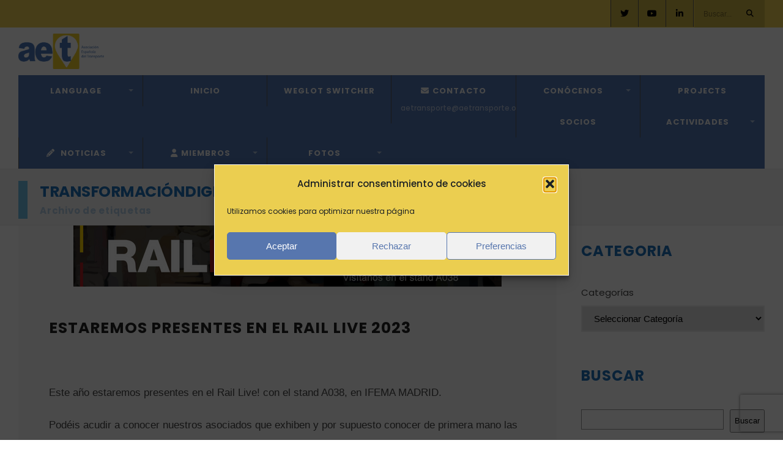

--- FILE ---
content_type: text/html; charset=UTF-8
request_url: https://www.aetransporte.org/tag/transformaciondigital/
body_size: 35661
content:
<!DOCTYPE html>
<!--[if IE 6]>
<html id="ie6" dir="ltr" lang="es" prefix="og: https://ogp.me/ns#">
<![endif]-->
<!--[if IE 7]>
<html id="ie7" dir="ltr" lang="es" prefix="og: https://ogp.me/ns#">
<![endif]-->
<!--[if IE 8]>
<html id="ie8" dir="ltr" lang="es" prefix="og: https://ogp.me/ns#">
<![endif]-->
<!--[if !(IE 6) | !(IE 7) | !(IE 8)  ]><!-->
<html dir="ltr" lang="es" prefix="og: https://ogp.me/ns#">
<!--<![endif]-->
<head>
<meta charset="utf-8" />
<title>transformacióndigital - Asociación Española de Transporte</title>

<!-- Set the viewport width to device width for mobile -->
<meta name="viewport" content="width=device-width, initial-scale=1, maximum-scale=1" />

<link rel="pingback" href="https://www.aetransporte.org/xmlrpc.php" />




<title>transformacióndigital - Asociación Española de Transporte</title>
	<style>img:is([sizes="auto" i], [sizes^="auto," i]) { contain-intrinsic-size: 3000px 1500px }</style>
	
		<!-- All in One SEO 4.8.9 - aioseo.com -->
	<meta name="robots" content="max-image-preview:large" />
	<link rel="canonical" href="https://www.aetransporte.org/tag/transformaciondigital/" />
	<meta name="generator" content="All in One SEO (AIOSEO) 4.8.9" />
		<script type="application/ld+json" class="aioseo-schema">
			{"@context":"https:\/\/schema.org","@graph":[{"@type":"BreadcrumbList","@id":"https:\/\/www.aetransporte.org\/tag\/transformaciondigital\/#breadcrumblist","itemListElement":[{"@type":"ListItem","@id":"https:\/\/www.aetransporte.org#listItem","position":1,"name":"Inicio","item":"https:\/\/www.aetransporte.org","nextItem":{"@type":"ListItem","@id":"https:\/\/www.aetransporte.org\/tag\/transformaciondigital\/#listItem","name":"transformaci\u00f3ndigital"}},{"@type":"ListItem","@id":"https:\/\/www.aetransporte.org\/tag\/transformaciondigital\/#listItem","position":2,"name":"transformaci\u00f3ndigital","previousItem":{"@type":"ListItem","@id":"https:\/\/www.aetransporte.org#listItem","name":"Inicio"}}]},{"@type":"CollectionPage","@id":"https:\/\/www.aetransporte.org\/tag\/transformaciondigital\/#collectionpage","url":"https:\/\/www.aetransporte.org\/tag\/transformaciondigital\/","name":"transformaci\u00f3ndigital - Asociaci\u00f3n Espa\u00f1ola de Transporte","inLanguage":"es-ES","isPartOf":{"@id":"https:\/\/www.aetransporte.org\/#website"},"breadcrumb":{"@id":"https:\/\/www.aetransporte.org\/tag\/transformaciondigital\/#breadcrumblist"}},{"@type":"Organization","@id":"https:\/\/www.aetransporte.org\/#organization","name":"Asociaci\u00f3n Espa\u00f1ola de Transporte","url":"https:\/\/www.aetransporte.org\/"},{"@type":"WebSite","@id":"https:\/\/www.aetransporte.org\/#website","url":"https:\/\/www.aetransporte.org\/","name":"Asociaci\u00f3n Espa\u00f1ola de Transporte","inLanguage":"es-ES","publisher":{"@id":"https:\/\/www.aetransporte.org\/#organization"}}]}
		</script>
		<!-- All in One SEO -->

<link rel='dns-prefetch' href='//www.aetransporte.org' />
<link rel='dns-prefetch' href='//www.recaptcha.net' />
<link rel='dns-prefetch' href='//stats.wp.com' />
<link rel='dns-prefetch' href='//use.fontawesome.com' />
<link rel='dns-prefetch' href='//www.googletagmanager.com' />
<link rel='preconnect' href='//c0.wp.com' />
<link rel="alternate" type="application/rss+xml" title="Asociación Española de Transporte &raquo; Feed" href="https://www.aetransporte.org/feed/" />
<link rel="alternate" type="application/rss+xml" title="Asociación Española de Transporte &raquo; Feed de los comentarios" href="https://www.aetransporte.org/comments/feed/" />
<link rel="alternate" type="application/rss+xml" title="Asociación Española de Transporte &raquo; Etiqueta transformacióndigital del feed" href="https://www.aetransporte.org/tag/transformaciondigital/feed/" />
<script type="text/javascript">
/* <![CDATA[ */
window._wpemojiSettings = {"baseUrl":"https:\/\/s.w.org\/images\/core\/emoji\/16.0.1\/72x72\/","ext":".png","svgUrl":"https:\/\/s.w.org\/images\/core\/emoji\/16.0.1\/svg\/","svgExt":".svg","source":{"concatemoji":"https:\/\/www.aetransporte.org\/wp-includes\/js\/wp-emoji-release.min.js?ver=6.8.3"}};
/*! This file is auto-generated */
!function(s,n){var o,i,e;function c(e){try{var t={supportTests:e,timestamp:(new Date).valueOf()};sessionStorage.setItem(o,JSON.stringify(t))}catch(e){}}function p(e,t,n){e.clearRect(0,0,e.canvas.width,e.canvas.height),e.fillText(t,0,0);var t=new Uint32Array(e.getImageData(0,0,e.canvas.width,e.canvas.height).data),a=(e.clearRect(0,0,e.canvas.width,e.canvas.height),e.fillText(n,0,0),new Uint32Array(e.getImageData(0,0,e.canvas.width,e.canvas.height).data));return t.every(function(e,t){return e===a[t]})}function u(e,t){e.clearRect(0,0,e.canvas.width,e.canvas.height),e.fillText(t,0,0);for(var n=e.getImageData(16,16,1,1),a=0;a<n.data.length;a++)if(0!==n.data[a])return!1;return!0}function f(e,t,n,a){switch(t){case"flag":return n(e,"\ud83c\udff3\ufe0f\u200d\u26a7\ufe0f","\ud83c\udff3\ufe0f\u200b\u26a7\ufe0f")?!1:!n(e,"\ud83c\udde8\ud83c\uddf6","\ud83c\udde8\u200b\ud83c\uddf6")&&!n(e,"\ud83c\udff4\udb40\udc67\udb40\udc62\udb40\udc65\udb40\udc6e\udb40\udc67\udb40\udc7f","\ud83c\udff4\u200b\udb40\udc67\u200b\udb40\udc62\u200b\udb40\udc65\u200b\udb40\udc6e\u200b\udb40\udc67\u200b\udb40\udc7f");case"emoji":return!a(e,"\ud83e\udedf")}return!1}function g(e,t,n,a){var r="undefined"!=typeof WorkerGlobalScope&&self instanceof WorkerGlobalScope?new OffscreenCanvas(300,150):s.createElement("canvas"),o=r.getContext("2d",{willReadFrequently:!0}),i=(o.textBaseline="top",o.font="600 32px Arial",{});return e.forEach(function(e){i[e]=t(o,e,n,a)}),i}function t(e){var t=s.createElement("script");t.src=e,t.defer=!0,s.head.appendChild(t)}"undefined"!=typeof Promise&&(o="wpEmojiSettingsSupports",i=["flag","emoji"],n.supports={everything:!0,everythingExceptFlag:!0},e=new Promise(function(e){s.addEventListener("DOMContentLoaded",e,{once:!0})}),new Promise(function(t){var n=function(){try{var e=JSON.parse(sessionStorage.getItem(o));if("object"==typeof e&&"number"==typeof e.timestamp&&(new Date).valueOf()<e.timestamp+604800&&"object"==typeof e.supportTests)return e.supportTests}catch(e){}return null}();if(!n){if("undefined"!=typeof Worker&&"undefined"!=typeof OffscreenCanvas&&"undefined"!=typeof URL&&URL.createObjectURL&&"undefined"!=typeof Blob)try{var e="postMessage("+g.toString()+"("+[JSON.stringify(i),f.toString(),p.toString(),u.toString()].join(",")+"));",a=new Blob([e],{type:"text/javascript"}),r=new Worker(URL.createObjectURL(a),{name:"wpTestEmojiSupports"});return void(r.onmessage=function(e){c(n=e.data),r.terminate(),t(n)})}catch(e){}c(n=g(i,f,p,u))}t(n)}).then(function(e){for(var t in e)n.supports[t]=e[t],n.supports.everything=n.supports.everything&&n.supports[t],"flag"!==t&&(n.supports.everythingExceptFlag=n.supports.everythingExceptFlag&&n.supports[t]);n.supports.everythingExceptFlag=n.supports.everythingExceptFlag&&!n.supports.flag,n.DOMReady=!1,n.readyCallback=function(){n.DOMReady=!0}}).then(function(){return e}).then(function(){var e;n.supports.everything||(n.readyCallback(),(e=n.source||{}).concatemoji?t(e.concatemoji):e.wpemoji&&e.twemoji&&(t(e.twemoji),t(e.wpemoji)))}))}((window,document),window._wpemojiSettings);
/* ]]> */
</script>
		<style id="content-control-block-styles">
			@media (max-width: 640px) {
	.cc-hide-on-mobile {
		display: none !important;
	}
}
@media (min-width: 641px) and (max-width: 920px) {
	.cc-hide-on-tablet {
		display: none !important;
	}
}
@media (min-width: 921px) and (max-width: 1440px) {
	.cc-hide-on-desktop {
		display: none !important;
	}
}		</style>
		<link rel='stylesheet' id='aqpb-view-css-css' href='https://www.aetransporte.org/wp-content/themes/wp-industry/functions/aqua/assets/css/aqpb-view.css?ver=6.8.3' type='text/css' media='all' />
<link rel='stylesheet' id='bae-main-css' href='https://www.aetransporte.org/wp-content/plugins/document-embedder-addons-for-elemento-pro/admin/assets/css/main.css?ver=6.8.3' type='text/css' media='all' />
<style id='wp-emoji-styles-inline-css' type='text/css'>

	img.wp-smiley, img.emoji {
		display: inline !important;
		border: none !important;
		box-shadow: none !important;
		height: 1em !important;
		width: 1em !important;
		margin: 0 0.07em !important;
		vertical-align: -0.1em !important;
		background: none !important;
		padding: 0 !important;
	}
</style>
<link rel='stylesheet' id='wp-block-library-css' href='https://c0.wp.com/c/6.8.3/wp-includes/css/dist/block-library/style.min.css' type='text/css' media='all' />
<style id='classic-theme-styles-inline-css' type='text/css'>
/*! This file is auto-generated */
.wp-block-button__link{color:#fff;background-color:#32373c;border-radius:9999px;box-shadow:none;text-decoration:none;padding:calc(.667em + 2px) calc(1.333em + 2px);font-size:1.125em}.wp-block-file__button{background:#32373c;color:#fff;text-decoration:none}
</style>
<style id='business-card-style-inline-css' type='text/css'>
.dashicons{font-family:dashicons!important}.wp-block-business-card{text-align:center}.wp-block-business-card *{box-sizing:border-box}.wp-block-business-card .bcbBusinessCard{display:inline-block;max-width:100%}.wp-block-business-card .bcbBusinessCard.theme1,.wp-block-business-card .bcbBusinessCard.theme2{align-items:center;display:inline-flex;justify-content:space-between}.wp-block-business-card .bcbBusinessCard.theme1 .contacts,.wp-block-business-card .bcbBusinessCard.theme2 .contacts{max-width:50%}.wp-block-business-card .bcbBusinessCard.theme2{align-items:flex-start;flex-direction:row-reverse}.wp-block-business-card .bcbBusinessCard .header{display:grid;height:-moz-min-content;height:min-content}.wp-block-business-card .bcbBusinessCard .header .name,.wp-block-business-card .bcbBusinessCard .header .title{margin:0 0 5px;text-align:initial;width:auto}.wp-block-business-card .bcbBusinessCard .header .separator{display:inline-block;text-align:initial}.wp-block-business-card .bcbBusinessCard .contacts .contact{align-items:center;display:flex;gap:16px;padding:0}.wp-block-business-card .bcbBusinessCard .contacts .contact:not(:last-child){margin-bottom:8px}.wp-block-business-card .bcbBusinessCard .contacts .contact .icon{background:#ddd;border-radius:50%;font-size:18px;font-style:normal;height:34px;padding:8px;width:34px}.wp-block-business-card .bcbBusinessCard .contacts .contact .text{margin:0;text-align:left;width:calc(100% - 50px)}

</style>
<style id='bpldl-document-library-style-inline-css' type='text/css'>
*{box-sizing:border-box}.bplDl-container{overflow:auto}.bplDl-container .bplDl-header{background:linear-gradient(90deg,#1e3a8a,#2563eb);box-shadow:0 2px 4px rgba(0,0,0,.1);padding:20px;transition:all .5s ease-in-out}.bplDl-container .bplDl-header .bplDl-title{color:#9acd32;margin:0}.bplDl-container .bplDl-header .bplDl-title:hover{color:#1e40af}.bplDl-container .bplDl-header .bplDl-subtitle{color:#dde7c8;margin:0}.bplDl-container .bplDl-header .bplDl-subtitle:hover{color:#26282e}.bplDl-container .bplDl-content{padding-top:20px}.bplDl-container .bplDl-content .bplDl-toolbar{background:#fff;border-radius:.5rem;display:flex;flex-wrap:wrap;gap:1rem;margin-bottom:2rem;padding:1.5rem}.bplDl-container .bplDl-content .bplDl-toolbar .bplDl-search{flex:1;position:relative}.bplDl-container .bplDl-content .bplDl-toolbar .bplDl-search .bplDl-search-icon{color:#9ca3af;height:1.25rem;left:.75rem;position:absolute;top:13px;width:1.25rem}.bplDl-container .bplDl-content .bplDl-toolbar .bplDl-search .bplDl-search-input{border:1px solid #d1d5db;border-radius:.5rem;height:46px;outline:none;padding:12px 40px;transition:border .2s ease;width:100%}.bplDl-container .bplDl-content .bplDl-toolbar .bplDl-search .bplDl-search-input:focus{border-color:#2563eb}.bplDl-container .bplDl-content .bplDl-toolbar .bplDl-select,.bplDl-container .bplDl-content .bplDl-toolbar .bplDl-select-sort{border:1px solid #d1d5db;border-radius:.5rem;outline:none;padding:.5rem 1rem;width:120px}.bplDl-container .bplDl-content .bplDl-toolbar .bplDl-upload-btn{align-items:center;background-color:#2563eb;border:none;border-radius:.5rem;color:#fff;cursor:pointer;display:flex;gap:.5rem;padding:.5rem 1.25rem;transition:background .2s ease}.bplDl-container .bplDl-content .bplDl-toolbar .bplDl-upload-btn:hover{background-color:#1e40af}.bplDl-container .bplDl-content .bplDl-empty{padding:20px 0;text-align:center}.bplDl-container .bplDl-content .bplDl-empty .bplDl-empty-icon{color:#d1d5db;height:4rem;margin:0 auto 1rem;width:4rem}.bplDl-container .bplDl-content .bplDl-empty .bplDl-empty-text{color:#6b7280;font-size:1.125rem}.bplDl-container .bplDl-content .bplDl-grid{box-sizing:border-box;display:grid;gap:1.5rem;grid-template-columns:repeat(3,minmax(0,1fr));overflow:hidden;width:inherit}.bplDl-container .bplDl-content .bplDl-grid .bplDl-card{background:#fff;border-radius:.5rem;box-shadow:0 2px 6px rgba(0,0,0,.05);box-sizing:border-box;display:flex;flex-direction:column;overflow:hidden;padding:20px;transition:all .5s ease-in-out}.bplDl-container .bplDl-content .bplDl-grid .bplDl-card .bplDl-card-top{align-items:flex-start;display:flex;justify-content:space-between}.bplDl-container .bplDl-content .bplDl-grid .bplDl-card .bplDl-card-top .bplDl-icon{height:2rem;width:2rem}.bplDl-container .bplDl-content .bplDl-grid .bplDl-card .bplDl-name{color:#1f2937;font-size:20px;font-weight:600;margin-bottom:.5rem;margin-top:15px;overflow:hidden;text-overflow:ellipsis;white-space:nowrap}.bplDl-container .bplDl-content .bplDl-grid .bplDl-card .bplDl-size{color:#6b7280;font-size:15px;margin:10px 0}.bplDl-container .bplDl-content .bplDl-grid .bplDl-card .bplDl-meta{align-items:center;color:#6b7280;display:flex;font-size:15px;margin-bottom:20px}.bplDl-container .bplDl-content .bplDl-grid .bplDl-card .bplDl-meta .bplDl-meta-icon{height:1rem;margin-right:.25rem;width:1rem}.bplDl-container .bplDl-content .bplDl-grid .bplDl-card .bplDl-actions{display:flex;flex-wrap:wrap;gap:15px;margin-top:auto}.bplDl-container .bplDl-content .bplDl-grid .bplDl-card .bplDl-actions .bplDl-btn{align-items:center;border:none;border-radius:.375rem;cursor:pointer;display:flex;flex:1;font-size:15px;gap:.25rem;justify-content:center;padding:5px;transition:background .2s ease}.bplDl-container .bplDl-content .bplDl-grid .bplDl-card .bplDl-actions .bplDl-btn.bplDl-view-btn{background:#f3f4f6;color:#374151}.bplDl-container .bplDl-content .bplDl-grid .bplDl-card .bplDl-actions .bplDl-btn.bplDl-download-btn{background:#dbeafe;color:#1e3a8a}.bplDl-container .bplDl-content .bplDl-grid .bplDl-card .bplDl-actions .bplDl-btn.bplDl-delete-btn{background:#fee2e2;color:#b91c1c}.bplDl-container .bplDl-content .bplDl-grid .bplDl-card .bplDl-actions .bplDl-btn:hover{filter:brightness(.95)}.bplDl-container .bplDl-content .bplDl-grid .bplDl-card:hover{box-shadow:0 4px 12px rgba(0,0,0,.1)}.bplDl-modal-overlay{align-items:center;background:rgba(0,0,0,.6);display:flex;height:100vh;justify-content:center;left:0;position:fixed;top:0;width:100vw;z-index:9999}.bplDl-modal-overlay .bplDl-modal{background:#fff;border-radius:12px;box-shadow:0 20px 60px rgba(0,0,0,.3);max-height:90vh;max-width:90vw;overflow:auto;padding:20px;position:relative;width:800px}.bplDl-modal-overlay .bplDl-modal .bplDl-modal-close{background:transparent;border:none;color:#333;cursor:pointer;font-size:20px;position:absolute;right:10px;top:10px}.bplDl-modal-overlay .bplDl-modal .bplDl-modal-body{align-items:center;display:flex;flex-direction:column;gap:1rem;justify-content:center;margin-top:20px}.bplDl-modal-overlay .bplDl-modal .bplDl-modal-body .bplDl-preview-iframe{border-radius:8px;box-shadow:0 5px 20px rgba(0,0,0,.15);height:600px;max-height:80vh;max-width:100%;width:100%}.bplDl-modal-overlay .bplDl-modal .bplDl-modal-body .bplDl-preview-video{border-radius:8px;box-shadow:0 5px 20px rgba(0,0,0,.15);height:auto;max-height:80vh;max-width:100%;width:100%}.bplDl-modal-overlay .bplDl-modal .bplDl-modal-body .bplDl-preview-image{max-height:-moz-fit-content;max-height:fit-content;max-width:100%}.bplDl-modal-overlay .bplDl-modal .bplDl-modal-body .bplDl-audio-wrapper{align-items:center;background:#f9fafb;border-radius:1rem;box-shadow:0 4px 12px rgba(0,0,0,.08);display:flex;flex-direction:column;gap:.75rem;padding:1rem;transition:all .3s ease}.bplDl-modal-overlay .bplDl-modal .bplDl-modal-body .bplDl-audio-wrapper .bplDl-audio-player{border-radius:.5rem;max-width:480px;outline:none;width:100%}.bplDl-modal-overlay .bplDl-modal .bplDl-modal-body .bplDl-audio-wrapper .bplDl-audio-title{color:#374151;font-size:1rem;font-weight:600;margin-top:.25rem;text-align:center}.bplDl-modal-overlay .bplDl-modal .bplDl-modal-body .bplDl-audio-wrapper:hover{background:#f3f4f6;box-shadow:0 6px 16px rgba(0,0,0,.12)}.bplDl-modal-overlay .bplDl-modal .bplDl-modal-body .bplDl-preview-unknown{text-align:center}.bplDl-modal-overlay .bplDl-modal .bplDl-modal-body .bplDl-preview-unknown .bplDl-download-link{background:#007bff;border-radius:6px;color:#fff;display:inline-block;font-weight:500;margin-top:10px;padding:8px 14px;text-decoration:none;transition:background .2s}.bplDl-modal-overlay .bplDl-modal .bplDl-modal-body .bplDl-preview-unknown .bplDl-download-link:hover{background:#0056b3}
@keyframes skeleton-loading{0%{background-color:#e0e0e0}50%{background-color:#f0f0f0}to{background-color:#e0e0e0}}.skeleton{animation:skeleton-loading 1.5s ease-in-out infinite}

</style>
<link rel='stylesheet' id='mediaelement-css' href='https://c0.wp.com/c/6.8.3/wp-includes/js/mediaelement/mediaelementplayer-legacy.min.css' type='text/css' media='all' />
<link rel='stylesheet' id='wp-mediaelement-css' href='https://c0.wp.com/c/6.8.3/wp-includes/js/mediaelement/wp-mediaelement.min.css' type='text/css' media='all' />
<style id='jetpack-sharing-buttons-style-inline-css' type='text/css'>
.jetpack-sharing-buttons__services-list{display:flex;flex-direction:row;flex-wrap:wrap;gap:0;list-style-type:none;margin:5px;padding:0}.jetpack-sharing-buttons__services-list.has-small-icon-size{font-size:12px}.jetpack-sharing-buttons__services-list.has-normal-icon-size{font-size:16px}.jetpack-sharing-buttons__services-list.has-large-icon-size{font-size:24px}.jetpack-sharing-buttons__services-list.has-huge-icon-size{font-size:36px}@media print{.jetpack-sharing-buttons__services-list{display:none!important}}.editor-styles-wrapper .wp-block-jetpack-sharing-buttons{gap:0;padding-inline-start:0}ul.jetpack-sharing-buttons__services-list.has-background{padding:1.25em 2.375em}
</style>
<link rel='stylesheet' id='fontAwesome-css' href='https://www.aetransporte.org/wp-content/plugins/business-card-block/public/css/font-awesome.min.css?ver=6.4.2' type='text/css' media='all' />
<link rel='stylesheet' id='content-control-block-styles-css' href='https://www.aetransporte.org/wp-content/plugins/content-control/dist/style-block-editor.css?ver=2.6.5' type='text/css' media='all' />
<style id='global-styles-inline-css' type='text/css'>
:root{--wp--preset--aspect-ratio--square: 1;--wp--preset--aspect-ratio--4-3: 4/3;--wp--preset--aspect-ratio--3-4: 3/4;--wp--preset--aspect-ratio--3-2: 3/2;--wp--preset--aspect-ratio--2-3: 2/3;--wp--preset--aspect-ratio--16-9: 16/9;--wp--preset--aspect-ratio--9-16: 9/16;--wp--preset--color--black: #000000;--wp--preset--color--cyan-bluish-gray: #abb8c3;--wp--preset--color--white: #ffffff;--wp--preset--color--pale-pink: #f78da7;--wp--preset--color--vivid-red: #cf2e2e;--wp--preset--color--luminous-vivid-orange: #ff6900;--wp--preset--color--luminous-vivid-amber: #fcb900;--wp--preset--color--light-green-cyan: #7bdcb5;--wp--preset--color--vivid-green-cyan: #00d084;--wp--preset--color--pale-cyan-blue: #8ed1fc;--wp--preset--color--vivid-cyan-blue: #0693e3;--wp--preset--color--vivid-purple: #9b51e0;--wp--preset--gradient--vivid-cyan-blue-to-vivid-purple: linear-gradient(135deg,rgba(6,147,227,1) 0%,rgb(155,81,224) 100%);--wp--preset--gradient--light-green-cyan-to-vivid-green-cyan: linear-gradient(135deg,rgb(122,220,180) 0%,rgb(0,208,130) 100%);--wp--preset--gradient--luminous-vivid-amber-to-luminous-vivid-orange: linear-gradient(135deg,rgba(252,185,0,1) 0%,rgba(255,105,0,1) 100%);--wp--preset--gradient--luminous-vivid-orange-to-vivid-red: linear-gradient(135deg,rgba(255,105,0,1) 0%,rgb(207,46,46) 100%);--wp--preset--gradient--very-light-gray-to-cyan-bluish-gray: linear-gradient(135deg,rgb(238,238,238) 0%,rgb(169,184,195) 100%);--wp--preset--gradient--cool-to-warm-spectrum: linear-gradient(135deg,rgb(74,234,220) 0%,rgb(151,120,209) 20%,rgb(207,42,186) 40%,rgb(238,44,130) 60%,rgb(251,105,98) 80%,rgb(254,248,76) 100%);--wp--preset--gradient--blush-light-purple: linear-gradient(135deg,rgb(255,206,236) 0%,rgb(152,150,240) 100%);--wp--preset--gradient--blush-bordeaux: linear-gradient(135deg,rgb(254,205,165) 0%,rgb(254,45,45) 50%,rgb(107,0,62) 100%);--wp--preset--gradient--luminous-dusk: linear-gradient(135deg,rgb(255,203,112) 0%,rgb(199,81,192) 50%,rgb(65,88,208) 100%);--wp--preset--gradient--pale-ocean: linear-gradient(135deg,rgb(255,245,203) 0%,rgb(182,227,212) 50%,rgb(51,167,181) 100%);--wp--preset--gradient--electric-grass: linear-gradient(135deg,rgb(202,248,128) 0%,rgb(113,206,126) 100%);--wp--preset--gradient--midnight: linear-gradient(135deg,rgb(2,3,129) 0%,rgb(40,116,252) 100%);--wp--preset--font-size--small: 13px;--wp--preset--font-size--medium: 20px;--wp--preset--font-size--large: 36px;--wp--preset--font-size--x-large: 42px;--wp--preset--spacing--20: 0.44rem;--wp--preset--spacing--30: 0.67rem;--wp--preset--spacing--40: 1rem;--wp--preset--spacing--50: 1.5rem;--wp--preset--spacing--60: 2.25rem;--wp--preset--spacing--70: 3.38rem;--wp--preset--spacing--80: 5.06rem;--wp--preset--shadow--natural: 6px 6px 9px rgba(0, 0, 0, 0.2);--wp--preset--shadow--deep: 12px 12px 50px rgba(0, 0, 0, 0.4);--wp--preset--shadow--sharp: 6px 6px 0px rgba(0, 0, 0, 0.2);--wp--preset--shadow--outlined: 6px 6px 0px -3px rgba(255, 255, 255, 1), 6px 6px rgba(0, 0, 0, 1);--wp--preset--shadow--crisp: 6px 6px 0px rgba(0, 0, 0, 1);}:where(.is-layout-flex){gap: 0.5em;}:where(.is-layout-grid){gap: 0.5em;}body .is-layout-flex{display: flex;}.is-layout-flex{flex-wrap: wrap;align-items: center;}.is-layout-flex > :is(*, div){margin: 0;}body .is-layout-grid{display: grid;}.is-layout-grid > :is(*, div){margin: 0;}:where(.wp-block-columns.is-layout-flex){gap: 2em;}:where(.wp-block-columns.is-layout-grid){gap: 2em;}:where(.wp-block-post-template.is-layout-flex){gap: 1.25em;}:where(.wp-block-post-template.is-layout-grid){gap: 1.25em;}.has-black-color{color: var(--wp--preset--color--black) !important;}.has-cyan-bluish-gray-color{color: var(--wp--preset--color--cyan-bluish-gray) !important;}.has-white-color{color: var(--wp--preset--color--white) !important;}.has-pale-pink-color{color: var(--wp--preset--color--pale-pink) !important;}.has-vivid-red-color{color: var(--wp--preset--color--vivid-red) !important;}.has-luminous-vivid-orange-color{color: var(--wp--preset--color--luminous-vivid-orange) !important;}.has-luminous-vivid-amber-color{color: var(--wp--preset--color--luminous-vivid-amber) !important;}.has-light-green-cyan-color{color: var(--wp--preset--color--light-green-cyan) !important;}.has-vivid-green-cyan-color{color: var(--wp--preset--color--vivid-green-cyan) !important;}.has-pale-cyan-blue-color{color: var(--wp--preset--color--pale-cyan-blue) !important;}.has-vivid-cyan-blue-color{color: var(--wp--preset--color--vivid-cyan-blue) !important;}.has-vivid-purple-color{color: var(--wp--preset--color--vivid-purple) !important;}.has-black-background-color{background-color: var(--wp--preset--color--black) !important;}.has-cyan-bluish-gray-background-color{background-color: var(--wp--preset--color--cyan-bluish-gray) !important;}.has-white-background-color{background-color: var(--wp--preset--color--white) !important;}.has-pale-pink-background-color{background-color: var(--wp--preset--color--pale-pink) !important;}.has-vivid-red-background-color{background-color: var(--wp--preset--color--vivid-red) !important;}.has-luminous-vivid-orange-background-color{background-color: var(--wp--preset--color--luminous-vivid-orange) !important;}.has-luminous-vivid-amber-background-color{background-color: var(--wp--preset--color--luminous-vivid-amber) !important;}.has-light-green-cyan-background-color{background-color: var(--wp--preset--color--light-green-cyan) !important;}.has-vivid-green-cyan-background-color{background-color: var(--wp--preset--color--vivid-green-cyan) !important;}.has-pale-cyan-blue-background-color{background-color: var(--wp--preset--color--pale-cyan-blue) !important;}.has-vivid-cyan-blue-background-color{background-color: var(--wp--preset--color--vivid-cyan-blue) !important;}.has-vivid-purple-background-color{background-color: var(--wp--preset--color--vivid-purple) !important;}.has-black-border-color{border-color: var(--wp--preset--color--black) !important;}.has-cyan-bluish-gray-border-color{border-color: var(--wp--preset--color--cyan-bluish-gray) !important;}.has-white-border-color{border-color: var(--wp--preset--color--white) !important;}.has-pale-pink-border-color{border-color: var(--wp--preset--color--pale-pink) !important;}.has-vivid-red-border-color{border-color: var(--wp--preset--color--vivid-red) !important;}.has-luminous-vivid-orange-border-color{border-color: var(--wp--preset--color--luminous-vivid-orange) !important;}.has-luminous-vivid-amber-border-color{border-color: var(--wp--preset--color--luminous-vivid-amber) !important;}.has-light-green-cyan-border-color{border-color: var(--wp--preset--color--light-green-cyan) !important;}.has-vivid-green-cyan-border-color{border-color: var(--wp--preset--color--vivid-green-cyan) !important;}.has-pale-cyan-blue-border-color{border-color: var(--wp--preset--color--pale-cyan-blue) !important;}.has-vivid-cyan-blue-border-color{border-color: var(--wp--preset--color--vivid-cyan-blue) !important;}.has-vivid-purple-border-color{border-color: var(--wp--preset--color--vivid-purple) !important;}.has-vivid-cyan-blue-to-vivid-purple-gradient-background{background: var(--wp--preset--gradient--vivid-cyan-blue-to-vivid-purple) !important;}.has-light-green-cyan-to-vivid-green-cyan-gradient-background{background: var(--wp--preset--gradient--light-green-cyan-to-vivid-green-cyan) !important;}.has-luminous-vivid-amber-to-luminous-vivid-orange-gradient-background{background: var(--wp--preset--gradient--luminous-vivid-amber-to-luminous-vivid-orange) !important;}.has-luminous-vivid-orange-to-vivid-red-gradient-background{background: var(--wp--preset--gradient--luminous-vivid-orange-to-vivid-red) !important;}.has-very-light-gray-to-cyan-bluish-gray-gradient-background{background: var(--wp--preset--gradient--very-light-gray-to-cyan-bluish-gray) !important;}.has-cool-to-warm-spectrum-gradient-background{background: var(--wp--preset--gradient--cool-to-warm-spectrum) !important;}.has-blush-light-purple-gradient-background{background: var(--wp--preset--gradient--blush-light-purple) !important;}.has-blush-bordeaux-gradient-background{background: var(--wp--preset--gradient--blush-bordeaux) !important;}.has-luminous-dusk-gradient-background{background: var(--wp--preset--gradient--luminous-dusk) !important;}.has-pale-ocean-gradient-background{background: var(--wp--preset--gradient--pale-ocean) !important;}.has-electric-grass-gradient-background{background: var(--wp--preset--gradient--electric-grass) !important;}.has-midnight-gradient-background{background: var(--wp--preset--gradient--midnight) !important;}.has-small-font-size{font-size: var(--wp--preset--font-size--small) !important;}.has-medium-font-size{font-size: var(--wp--preset--font-size--medium) !important;}.has-large-font-size{font-size: var(--wp--preset--font-size--large) !important;}.has-x-large-font-size{font-size: var(--wp--preset--font-size--x-large) !important;}
:where(.wp-block-post-template.is-layout-flex){gap: 1.25em;}:where(.wp-block-post-template.is-layout-grid){gap: 1.25em;}
:where(.wp-block-columns.is-layout-flex){gap: 2em;}:where(.wp-block-columns.is-layout-grid){gap: 2em;}
:root :where(.wp-block-pullquote){font-size: 1.5em;line-height: 1.6;}
</style>
<link rel='stylesheet' id='inf-font-awesome-css' href='https://www.aetransporte.org/wp-content/plugins/blog-designer-pack/assets/css/font-awesome.min.css?ver=4.0.4' type='text/css' media='all' />
<link rel='stylesheet' id='owl-carousel-css' href='https://www.aetransporte.org/wp-content/plugins/blog-designer-pack/assets/css/owl.carousel.min.css?ver=4.0.4' type='text/css' media='all' />
<link rel='stylesheet' id='bdpp-public-style-css' href='https://www.aetransporte.org/wp-content/plugins/blog-designer-pack/assets/css/bdpp-public.min.css?ver=4.0.4' type='text/css' media='all' />
<link rel='stylesheet' id='fancybox-0-css' href='https://www.aetransporte.org/wp-content/plugins/nextgen-gallery/static/Lightbox/fancybox/jquery.fancybox-1.3.4.css?ver=3.59.12' type='text/css' media='all' />
<link rel='stylesheet' id='ppv-public-css' href='https://www.aetransporte.org/wp-content/plugins/document-emberdder/build/public.css?ver=2.0.0' type='text/css' media='all' />
<link rel='stylesheet' id='cmplz-general-css' href='https://www.aetransporte.org/wp-content/plugins/complianz-gdpr/assets/css/cookieblocker.min.css?ver=1753794935' type='text/css' media='all' />
<link rel='stylesheet' id='ecwd-popup-style-css' href='https://www.aetransporte.org/wp-content/plugins/event-calendar-wd/css/ecwd_popup.css?ver=1.1.55_629730cc3c71d' type='text/css' media='all' />
<link rel='stylesheet' id='ecwd_font-awesome-css' href='https://www.aetransporte.org/wp-content/plugins/event-calendar-wd/css/font-awesome/font-awesome.css?ver=1.1.55_629730cc3c71d' type='text/css' media='all' />
<link rel='stylesheet' id='ecwd-public-css' href='https://www.aetransporte.org/wp-content/plugins/event-calendar-wd/css/style.css?ver=1.1.55_629730cc3c71d' type='text/css' media='all' />
<link rel='stylesheet' id='extendify-utility-styles-css' href='https://www.aetransporte.org/wp-content/plugins/extendify/public/build/utility-minimum.css?ver=6.8.3' type='text/css' media='all' />
<link rel='stylesheet' id='master-posts-custom-css' href='https://www.aetransporte.org/wp-content/themes/wp-industry/styles/master-posts-custom.css?ver=6.8.3' type='text/css' media='all' />
<link rel='stylesheet' id='default_style-css' href='https://www.aetransporte.org/wp-content/themes/wp-industry/style.css?ver=6.8.3' type='text/css' media='all' />
<link rel='stylesheet' id='prettyPhoto-css' href='https://www.aetransporte.org/wp-content/themes/wp-industry/styles/prettyPhoto.css?ver=6.8.3' type='text/css' media='all' />
<link rel='stylesheet' id='fontello-css' href='https://www.aetransporte.org/wp-content/themes/wp-industry/styles/fontello.css?ver=6.8.3' type='text/css' media='all' />
<link rel='stylesheet' id='fontawesome-css' href='https://www.aetransporte.org/wp-content/themes/wp-industry/styles/fontawesome.css?ver=6.8.3' type='text/css' media='all' />
<link rel='stylesheet' id='mobile-css' href='https://www.aetransporte.org/wp-content/themes/wp-industry/style-mobile.css?ver=6.8.3' type='text/css' media='all' />
<link rel='stylesheet' id='tablepress-default-css' href='https://www.aetransporte.org/wp-content/plugins/tablepress/css/build/default.css?ver=3.1.3' type='text/css' media='all' />
<link rel='stylesheet' id='ayecode-ui-css' href='https://www.aetransporte.org/wp-content/plugins/userswp/vendor/ayecode/wp-ayecode-ui/assets-v5/css/ayecode-ui-compatibility.css?ver=0.2.40' type='text/css' media='all' />
<style id='ayecode-ui-inline-css' type='text/css'>
body.modal-open #wpadminbar{z-index:999}.embed-responsive-16by9 .fluid-width-video-wrapper{padding:0!important;position:initial}
</style>
<link rel="preload" as="style" href="https://fonts.googleapis.com/css?family=Poppins:100,200,300,400,500,600,700,800,900,100italic,200italic,300italic,400italic,500italic,600italic,700italic,800italic,900italic%7CRoboto:100,200,300,400,500,600,700,800,900,100italic,200italic,300italic,400italic,500italic,600italic,700italic,800italic,900italic%7CSource%20Code%20Pro:200,300,400,500,600,700,800,900,200italic,300italic,400italic,500italic,600italic,700italic,800italic,900italic&#038;display=swap&#038;ver=1755588986" /><link rel="stylesheet" href="https://fonts.googleapis.com/css?family=Poppins:100,200,300,400,500,600,700,800,900,100italic,200italic,300italic,400italic,500italic,600italic,700italic,800italic,900italic%7CRoboto:100,200,300,400,500,600,700,800,900,100italic,200italic,300italic,400italic,500italic,600italic,700italic,800italic,900italic%7CSource%20Code%20Pro:200,300,400,500,600,700,800,900,200italic,300italic,400italic,500italic,600italic,700italic,800italic,900italic&#038;display=swap&#038;ver=1755588986" media="print" onload="this.media='all'"><noscript><link rel="stylesheet" href="https://fonts.googleapis.com/css?family=Poppins:100,200,300,400,500,600,700,800,900,100italic,200italic,300italic,400italic,500italic,600italic,700italic,800italic,900italic%7CRoboto:100,200,300,400,500,600,700,800,900,100italic,200italic,300italic,400italic,500italic,600italic,700italic,800italic,900italic%7CSource%20Code%20Pro:200,300,400,500,600,700,800,900,200italic,300italic,400italic,500italic,600italic,700italic,800italic,900italic&#038;display=swap&#038;ver=1755588986" /></noscript><link rel='stylesheet' id='font-awesome-css' href='https://use.fontawesome.com/releases/v6.7.2/css/all.css?wpfas=true' type='text/css' media='all' />
<script type="text/javascript" src="https://c0.wp.com/c/6.8.3/wp-includes/js/jquery/jquery.min.js" id="jquery-core-js"></script>
<script type="text/javascript" src="https://c0.wp.com/c/6.8.3/wp-includes/js/jquery/jquery-migrate.min.js" id="jquery-migrate-js"></script>
<script type="text/javascript" src="https://www.aetransporte.org/wp-content/plugins/userswp/vendor/ayecode/wp-ayecode-ui/assets/js/select2.min.js?ver=4.0.11" id="select2-js"></script>
<script type="text/javascript" src="https://www.aetransporte.org/wp-content/plugins/userswp/vendor/ayecode/wp-ayecode-ui/assets-v5/js/bootstrap.bundle.min.js?ver=0.2.40" id="bootstrap-js-bundle-js"></script>
<script type="text/javascript" id="bootstrap-js-bundle-js-after">
/* <![CDATA[ */
function aui_init_greedy_nav(){jQuery('nav.greedy').each(function(i,obj){if(jQuery(this).hasClass("being-greedy")){return true}jQuery(this).addClass('navbar-expand');jQuery(this).off('shown.bs.tab').on('shown.bs.tab',function(e){if(jQuery(e.target).closest('.dropdown-menu').hasClass('greedy-links')){jQuery(e.target).closest('.greedy').find('.greedy-btn.dropdown').attr('aria-expanded','false');jQuery(e.target).closest('.greedy-links').removeClass('show').addClass('d-none')}});jQuery(document).off('mousemove','.greedy-btn').on('mousemove','.greedy-btn',function(e){jQuery('.dropdown-menu.greedy-links').removeClass('d-none')});var $vlinks='';var $dDownClass='';var ddItemClass='greedy-nav-item';if(jQuery(this).find('.navbar-nav').length){if(jQuery(this).find('.navbar-nav').hasClass("being-greedy")){return true}$vlinks=jQuery(this).find('.navbar-nav').addClass("being-greedy w-100").removeClass('overflow-hidden')}else if(jQuery(this).find('.nav').length){if(jQuery(this).find('.nav').hasClass("being-greedy")){return true}$vlinks=jQuery(this).find('.nav').addClass("being-greedy w-100").removeClass('overflow-hidden');$dDownClass=' mt-0 p-0 zi-5 ';ddItemClass+=' mt-0 me-0'}else{return false}jQuery($vlinks).append('<li class="nav-item list-unstyled ml-auto greedy-btn d-none dropdown"><button data-bs-toggle="collapse" class="nav-link greedy-nav-link" role="button"><i class="fas fa-ellipsis-h"></i> <span class="greedy-count badge bg-dark rounded-pill"></span></button><ul class="greedy-links dropdown-menu dropdown-menu-end '+$dDownClass+'"></ul></li>');var $hlinks=jQuery(this).find('.greedy-links');var $btn=jQuery(this).find('.greedy-btn');var numOfItems=0;var totalSpace=0;var closingTime=1000;var breakWidths=[];$vlinks.children().outerWidth(function(i,w){totalSpace+=w;numOfItems+=1;breakWidths.push(totalSpace)});var availableSpace,numOfVisibleItems,requiredSpace,buttonSpace,timer;function check(){buttonSpace=$btn.width();availableSpace=$vlinks.width()-10;numOfVisibleItems=$vlinks.children().length;requiredSpace=breakWidths[numOfVisibleItems-1];if(numOfVisibleItems>1&&requiredSpace>availableSpace){var $li=$vlinks.children().last().prev();$li.removeClass('nav-item').addClass(ddItemClass);if(!jQuery($hlinks).children().length){$li.find('.nav-link').addClass('w-100 dropdown-item rounded-0 rounded-bottom')}else{jQuery($hlinks).find('.nav-link').removeClass('rounded-top');$li.find('.nav-link').addClass('w-100 dropdown-item rounded-0 rounded-top')}$li.prependTo($hlinks);numOfVisibleItems-=1;check()}else if(availableSpace>breakWidths[numOfVisibleItems]){$hlinks.children().first().insertBefore($btn);numOfVisibleItems+=1;check()}jQuery($btn).find(".greedy-count").html(numOfItems-numOfVisibleItems);if(numOfVisibleItems===numOfItems){$btn.addClass('d-none')}else $btn.removeClass('d-none')}jQuery(window).on("resize",function(){check()});check()})}function aui_select2_locale(){var aui_select2_params={"i18n_select_state_text":"Select an option\u2026","i18n_no_matches":"No matches found","i18n_ajax_error":"Loading failed","i18n_input_too_short_1":"Please enter 1 or more characters","i18n_input_too_short_n":"Please enter %item% or more characters","i18n_input_too_long_1":"Please delete 1 character","i18n_input_too_long_n":"Please delete %item% characters","i18n_selection_too_long_1":"You can only select 1 item","i18n_selection_too_long_n":"You can only select %item% items","i18n_load_more":"Loading more results\u2026","i18n_searching":"Searching\u2026"};return{theme:"bootstrap-5",width:jQuery(this).data('width')?jQuery(this).data('width'):jQuery(this).hasClass('w-100')?'100%':'style',placeholder:jQuery(this).data('placeholder'),language:{errorLoading:function(){return aui_select2_params.i18n_searching},inputTooLong:function(args){var overChars=args.input.length-args.maximum;if(1===overChars){return aui_select2_params.i18n_input_too_long_1}return aui_select2_params.i18n_input_too_long_n.replace('%item%',overChars)},inputTooShort:function(args){var remainingChars=args.minimum-args.input.length;if(1===remainingChars){return aui_select2_params.i18n_input_too_short_1}return aui_select2_params.i18n_input_too_short_n.replace('%item%',remainingChars)},loadingMore:function(){return aui_select2_params.i18n_load_more},maximumSelected:function(args){if(args.maximum===1){return aui_select2_params.i18n_selection_too_long_1}return aui_select2_params.i18n_selection_too_long_n.replace('%item%',args.maximum)},noResults:function(){return aui_select2_params.i18n_no_matches},searching:function(){return aui_select2_params.i18n_searching}}}}function aui_init_select2(){var select2_args=jQuery.extend({},aui_select2_locale());jQuery("select.aui-select2").each(function(){if(!jQuery(this).hasClass("select2-hidden-accessible")){jQuery(this).select2(select2_args)}})}function aui_time_ago(selector){var aui_timeago_params={"prefix_ago":"","suffix_ago":" ago","prefix_after":"after ","suffix_after":"","seconds":"less than a minute","minute":"about a minute","minutes":"%d minutes","hour":"about an hour","hours":"about %d hours","day":"a day","days":"%d days","month":"about a month","months":"%d months","year":"about a year","years":"%d years"};var templates={prefix:aui_timeago_params.prefix_ago,suffix:aui_timeago_params.suffix_ago,seconds:aui_timeago_params.seconds,minute:aui_timeago_params.minute,minutes:aui_timeago_params.minutes,hour:aui_timeago_params.hour,hours:aui_timeago_params.hours,day:aui_timeago_params.day,days:aui_timeago_params.days,month:aui_timeago_params.month,months:aui_timeago_params.months,year:aui_timeago_params.year,years:aui_timeago_params.years};var template=function(t,n){return templates[t]&&templates[t].replace(/%d/i,Math.abs(Math.round(n)))};var timer=function(time){if(!time)return;time=time.replace(/\.\d+/,"");time=time.replace(/-/,"/").replace(/-/,"/");time=time.replace(/T/," ").replace(/Z/," UTC");time=time.replace(/([\+\-]\d\d)\:?(\d\d)/," $1$2");time=new Date(time*1000||time);var now=new Date();var seconds=((now.getTime()-time)*.001)>>0;var minutes=seconds/60;var hours=minutes/60;var days=hours/24;var years=days/365;return templates.prefix+(seconds<45&&template('seconds',seconds)||seconds<90&&template('minute',1)||minutes<45&&template('minutes',minutes)||minutes<90&&template('hour',1)||hours<24&&template('hours',hours)||hours<42&&template('day',1)||days<30&&template('days',days)||days<45&&template('month',1)||days<365&&template('months',days/30)||years<1.5&&template('year',1)||template('years',years))+templates.suffix};var elements=document.getElementsByClassName(selector);if(selector&&elements&&elements.length){for(var i in elements){var $el=elements[i];if(typeof $el==='object'){$el.innerHTML='<i class="far fa-clock"></i> '+timer($el.getAttribute('title')||$el.getAttribute('datetime'))}}}setTimeout(function(){aui_time_ago(selector)},60000)}function aui_init_tooltips(){jQuery('[data-bs-toggle="tooltip"]').tooltip();jQuery('[data-bs-toggle="popover"]').popover();jQuery('[data-bs-toggle="popover-html"]').popover({html:true,sanitize:false});jQuery('[data-bs-toggle="popover"],[data-bs-toggle="popover-html"]').on('inserted.bs.popover',function(){jQuery('body > .popover').wrapAll("<div class='bsui' />")})}$aui_doing_init_flatpickr=false;function aui_init_flatpickr(){if(typeof jQuery.fn.flatpickr==="function"&&!$aui_doing_init_flatpickr){$aui_doing_init_flatpickr=true;try{flatpickr.localize({weekdays:{shorthand:['Sun','Mon','Tue','Wed','Thu','Fri','Sat'],longhand:['Sun','Mon','Tue','Wed','Thu','Fri','Sat'],},months:{shorthand:['Jan','Feb','Mar','Apr','May','Jun','Jul','Aug','Sep','Oct','Nov','Dec'],longhand:['January','February','March','April','May','June','July','August','September','October','November','December'],},daysInMonth:[31,28,31,30,31,30,31,31,30,31,30,31],firstDayOfWeek:1,ordinal:function(nth){var s=nth%100;if(s>3&&s<21)return"th";switch(s%10){case 1:return"st";case 2:return"nd";case 3:return"rd";default:return"th"}},rangeSeparator:' to ',weekAbbreviation:'Wk',scrollTitle:'Scroll to increment',toggleTitle:'Click to toggle',amPM:['AM','PM'],yearAriaLabel:'Year',hourAriaLabel:'Hour',minuteAriaLabel:'Minute',time_24hr:false})}catch(err){console.log(err.message)}jQuery('input[data-aui-init="flatpickr"]:not(.flatpickr-input)').flatpickr()}$aui_doing_init_flatpickr=false}$aui_doing_init_iconpicker=false;function aui_init_iconpicker(){if(typeof jQuery.fn.iconpicker==="function"&&!$aui_doing_init_iconpicker){$aui_doing_init_iconpicker=true;jQuery('input[data-aui-init="iconpicker"]:not(.iconpicker-input)').iconpicker()}$aui_doing_init_iconpicker=false}function aui_modal_iframe($title,$url,$footer,$dismissible,$class,$dialog_class,$body_class,responsive){if(!$body_class){$body_class='p-0'}var wClass='text-center position-absolute w-100 text-dark overlay overlay-white p-0 m-0 d-flex justify-content-center align-items-center';var wStyle='';var sStyle='';var $body="",sClass="w-100 p-0 m-0";if(responsive){$body+='<div class="embed-responsive embed-responsive-16by9 ratio ratio-16x9">';wClass+=' h-100';sClass+=' embed-responsive-item'}else{wClass+=' vh-100';sClass+=' vh-100';wStyle+=' height: 90vh !important;';sStyle+=' height: 90vh !important;'}$body+='<div class="ac-preview-loading '+wClass+'" style="left:0;top:0;'+wStyle+'"><div class="spinner-border" role="status"></div></div>';$body+='<iframe id="embedModal-iframe" class="'+sClass+'" style="'+sStyle+'" src="" width="100%" height="100%" frameborder="0" allowtransparency="true"></iframe>';if(responsive){$body+='</div>'}$m=aui_modal($title,$body,$footer,$dismissible,$class,$dialog_class,$body_class);const auiModal=document.getElementById('aui-modal');auiModal.addEventListener('shown.bs.modal',function(e){iFrame=jQuery('#embedModal-iframe');jQuery('.ac-preview-loading').removeClass('d-none').addClass('d-flex');iFrame.attr({src:$url});iFrame.load(function(){jQuery('.ac-preview-loading').removeClass('d-flex').addClass('d-none')})});return $m}function aui_modal($title,$body,$footer,$dismissible,$class,$dialog_class,$body_class){if(!$class){$class=''}if(!$dialog_class){$dialog_class=''}if(!$body){$body='<div class="text-center"><div class="spinner-border" role="status"></div></div>'}jQuery('.aui-modal').remove();jQuery('.modal-backdrop').remove();jQuery('body').css({overflow:'','padding-right':''});var $modal='';$modal+='<div id="aui-modal" class="modal aui-modal fade shadow bsui '+$class+'" tabindex="-1">'+'<div class="modal-dialog modal-dialog-centered '+$dialog_class+'">'+'<div class="modal-content border-0 shadow">';if($title){$modal+='<div class="modal-header">'+'<h5 class="modal-title">'+$title+'</h5>';if($dismissible){$modal+='<button type="button" class="btn-close" data-bs-dismiss="modal" aria-label="Close">'+'</button>'}$modal+='</div>'}$modal+='<div class="modal-body '+$body_class+'">'+$body+'</div>';if($footer){$modal+='<div class="modal-footer">'+$footer+'</div>'}$modal+='</div>'+'</div>'+'</div>';jQuery('body').append($modal);const ayeModal=new bootstrap.Modal('.aui-modal',{});ayeModal.show()}function aui_conditional_fields(form){jQuery(form).find(".aui-conditional-field").each(function(){var $element_require=jQuery(this).data('element-require');if($element_require){$element_require=$element_require.replace("&#039;","'");$element_require=$element_require.replace("&quot;",'"');if(aui_check_form_condition($element_require,form)){jQuery(this).removeClass('d-none')}else{jQuery(this).addClass('d-none')}}})}function aui_check_form_condition(condition,form){if(form){condition=condition.replace(/\(form\)/g,"('"+form+"')")}return new Function("return "+condition+";")()}jQuery.fn.aui_isOnScreen=function(){var win=jQuery(window);var viewport={top:win.scrollTop(),left:win.scrollLeft()};viewport.right=viewport.left+win.width();viewport.bottom=viewport.top+win.height();var bounds=this.offset();bounds.right=bounds.left+this.outerWidth();bounds.bottom=bounds.top+this.outerHeight();return(!(viewport.right<bounds.left||viewport.left>bounds.right||viewport.bottom<bounds.top||viewport.top>bounds.bottom))};function aui_carousel_maybe_show_multiple_items($carousel){var $items={};var $item_count=0;if(!jQuery($carousel).find('.carousel-inner-original').length){jQuery($carousel).append('<div class="carousel-inner-original d-none">'+jQuery($carousel).find('.carousel-inner').html().replaceAll('carousel-item','not-carousel-item')+'</div>')}jQuery($carousel).find('.carousel-inner-original .not-carousel-item').each(function(){$items[$item_count]=jQuery(this).html();$item_count++});if(!$item_count){return}if(jQuery(window).width()<=576){if(jQuery($carousel).find('.carousel-inner').hasClass('aui-multiple-items')&&jQuery($carousel).find('.carousel-inner-original').length){jQuery($carousel).find('.carousel-inner').removeClass('aui-multiple-items').html(jQuery($carousel).find('.carousel-inner-original').html().replaceAll('not-carousel-item','carousel-item'));jQuery($carousel).find(".carousel-indicators li").removeClass("d-none")}}else{var $md_count=jQuery($carousel).data('limit_show');var $md_cols_count=jQuery($carousel).data('cols_show');var $new_items='';var $new_items_count=0;var $new_item_count=0;var $closed=true;Object.keys($items).forEach(function(key,index){if(index!=0&&Number.isInteger(index/$md_count)){$new_items+='</div></div>';$closed=true}if(index==0||Number.isInteger(index/$md_count)){$row_cols_class=$md_cols_count?' g-lg-4 g-3 row-cols-1 row-cols-lg-'+$md_cols_count:'';$active=index==0?'active':'';$new_items+='<div class="carousel-item '+$active+'"><div class="row'+$row_cols_class+' ">';$closed=false;$new_items_count++;$new_item_count=0}$new_items+='<div class="col ">'+$items[index]+'</div>';$new_item_count++});if(!$closed){if($md_count-$new_item_count>0){$placeholder_count=$md_count-$new_item_count;while($placeholder_count>0){$new_items+='<div class="col "></div>';$placeholder_count--}}$new_items+='</div></div>'}jQuery($carousel).find('.carousel-inner').addClass('aui-multiple-items').html($new_items);jQuery($carousel).find('.carousel-item.active img').each(function(){if(real_srcset=jQuery(this).attr("data-srcset")){if(!jQuery(this).attr("srcset"))jQuery(this).attr("srcset",real_srcset)}if(real_src=jQuery(this).attr("data-src")){if(!jQuery(this).attr("srcset"))jQuery(this).attr("src",real_src)}});$hide_count=$new_items_count-1;jQuery($carousel).find(".carousel-indicators li:gt("+$hide_count+")").addClass("d-none")}jQuery(window).trigger("aui_carousel_multiple")}function aui_init_carousel_multiple_items(){jQuery(window).on("resize",function(){jQuery('.carousel-multiple-items').each(function(){aui_carousel_maybe_show_multiple_items(this)})});jQuery('.carousel-multiple-items').each(function(){aui_carousel_maybe_show_multiple_items(this)})}function init_nav_sub_menus(){jQuery('.navbar-multi-sub-menus').each(function(i,obj){if(jQuery(this).hasClass("has-sub-sub-menus")){return true}jQuery(this).addClass('has-sub-sub-menus');jQuery(this).find('.dropdown-menu a.dropdown-toggle').on('click',function(e){var $el=jQuery(this);$el.toggleClass('active-dropdown');var $parent=jQuery(this).offsetParent(".dropdown-menu");if(!jQuery(this).next().hasClass('show')){jQuery(this).parents('.dropdown-menu').first().find('.show').removeClass("show")}var $subMenu=jQuery(this).next(".dropdown-menu");$subMenu.toggleClass('show');jQuery(this).parent("li").toggleClass('show');jQuery(this).parents('li.nav-item.dropdown.show').on('hidden.bs.dropdown',function(e){jQuery('.dropdown-menu .show').removeClass("show");$el.removeClass('active-dropdown')});if(!$parent.parent().hasClass('navbar-nav')){$el.next().addClass('position-relative border-top border-bottom')}return false})})}function aui_lightbox_embed($link,ele){ele.preventDefault();jQuery('.aui-carousel-modal').remove();var $modal='<div class="modal fade aui-carousel-modal bsui" id="aui-carousel-modal" tabindex="-1" role="dialog" aria-labelledby="aui-modal-title" aria-hidden="true"><div class="modal-dialog modal-dialog-centered modal-xl mw-100"><div class="modal-content bg-transparent border-0 shadow-none"><div class="modal-header"><h5 class="modal-title" id="aui-modal-title"></h5></div><div class="modal-body text-center"><i class="fas fa-circle-notch fa-spin fa-3x"></i></div></div></div></div>';jQuery('body').append($modal);const ayeModal=new bootstrap.Modal('.aui-carousel-modal',{});const myModalEl=document.getElementById('aui-carousel-modal');myModalEl.addEventListener('hidden.bs.modal',event=>{jQuery(".aui-carousel-modal iframe").attr('src','')});jQuery('.aui-carousel-modal').on('shown.bs.modal',function(e){jQuery('.aui-carousel-modal .carousel-item.active').find('iframe').each(function(){var $iframe=jQuery(this);$iframe.parent().find('.ac-preview-loading').removeClass('d-none').addClass('d-flex');if(!$iframe.attr('src')&&$iframe.data('src')){$iframe.attr('src',$iframe.data('src'))}$iframe.on('load',function(){setTimeout(function(){$iframe.parent().find('.ac-preview-loading').removeClass('d-flex').addClass('d-none')},1250)})})});$container=jQuery($link).closest('.aui-gallery');$clicked_href=jQuery($link).attr('href');$images=[];$container.find('.aui-lightbox-image, .aui-lightbox-iframe').each(function(){var a=this;var href=jQuery(a).attr('href');if(href){$images.push(href)}});if($images.length){var $carousel='<div id="aui-embed-slider-modal" class="carousel slide" >';if($images.length>1){$i=0;$carousel+='<ol class="carousel-indicators position-fixed">';$container.find('.aui-lightbox-image, .aui-lightbox-iframe').each(function(){$active=$clicked_href==jQuery(this).attr('href')?'active':'';$carousel+='<li data-bs-target="#aui-embed-slider-modal" data-bs-slide-to="'+$i+'" class="'+$active+'"></li>';$i++});$carousel+='</ol>'}$i=0;$rtl_class='justify-content-start';$carousel+='<div class="carousel-inner d-flex align-items-center '+$rtl_class+'">';$container.find('.aui-lightbox-image').each(function(){var a=this;var href=jQuery(a).attr('href');$active=$clicked_href==jQuery(this).attr('href')?'active':'';$carousel+='<div class="carousel-item '+$active+'"><div>';var css_height=window.innerWidth>window.innerHeight?'90vh':'auto';var srcset=jQuery(a).find('img').attr('srcset');var sizes='';if(srcset){var sources=srcset.split(',').map(s=>{var parts=s.trim().split(' ');return{width:parseInt(parts[1].replace('w','')),descriptor:parts[1].replace('w','px')}}).sort((a,b)=>b.width-a.width);sizes=sources.map((source,index,array)=>{if(index===0){return `${source.descriptor}`}else{return `(max-width:${source.width-1}px)${array[index-1].descriptor}`}}).reverse().join(', ')}var img=href?jQuery(a).find('img').clone().attr('src',href).attr('sizes',sizes).removeClass().addClass('mx-auto d-block w-auto rounded').css({'max-height':css_height,'max-width':'98%'}).get(0).outerHTML:jQuery(a).find('img').clone().removeClass().addClass('mx-auto d-block w-auto rounded').css({'max-height':css_height,'max-width':'98%'}).get(0).outerHTML;$carousel+=img;if(jQuery(a).parent().find('.carousel-caption').length){$carousel+=jQuery(a).parent().find('.carousel-caption').clone().removeClass('sr-only visually-hidden').get(0).outerHTML}else if(jQuery(a).parent().find('.figure-caption').length){$carousel+=jQuery(a).parent().find('.figure-caption').clone().removeClass('sr-only visually-hidden').addClass('carousel-caption').get(0).outerHTML}$carousel+='</div></div>';$i++});$container.find('.aui-lightbox-iframe').each(function(){var a=this;var css_height=window.innerWidth>window.innerHeight?'90vh;':'auto;';var styleWidth=$images.length>1?'max-width:70%;':'';$active=$clicked_href==jQuery(this).attr('href')?'active':'';$carousel+='<div class="carousel-item '+$active+'"><div class="modal-xl mx-auto ratio ratio-16x9" style="max-height:'+css_height+styleWidth+'">';var url=jQuery(a).attr('href');var iframe='<div class="ac-preview-loading text-light d-none" style="left:0;top:0;height:'+css_height+'"><div class="spinner-border m-auto" role="status"></div></div>';iframe+='<iframe class="aui-carousel-iframe" style="height:'+css_height+'" src="" data-src="'+url+'?rel=0&amp;showinfo=0&amp;modestbranding=1&amp;autoplay=1" allow="autoplay"></iframe>';var img=iframe;$carousel+=img;$carousel+='</div></div>';$i++});$carousel+='</div>';if($images.length>1){$carousel+='<a class="carousel-control-prev" href="#aui-embed-slider-modal" role="button" data-bs-slide="prev">';$carousel+='<span class="carousel-control-prev-icon" aria-hidden="true"></span>';$carousel+=' <a class="carousel-control-next" href="#aui-embed-slider-modal" role="button" data-bs-slide="next">';$carousel+='<span class="carousel-control-next-icon" aria-hidden="true"></span>';$carousel+='</a>'}$carousel+='</div>';var $close='<button type="button" class="btn-close btn-close-white text-end position-fixed" style="right: 20px;top: 10px; z-index: 1055;" data-bs-dismiss="modal" aria-label="Close"></button>';jQuery('.aui-carousel-modal .modal-content').html($carousel).prepend($close);ayeModal.show();try{if('ontouchstart'in document.documentElement||navigator.maxTouchPoints>0){let _bsC=new bootstrap.Carousel('#aui-embed-slider-modal')}}catch(err){}}}function aui_init_lightbox_embed(){jQuery('.aui-lightbox-image, .aui-lightbox-iframe').off('click').on("click",function(ele){aui_lightbox_embed(this,ele)})}function aui_init_modal_iframe(){jQuery('.aui-has-embed, [data-aui-embed="iframe"]').each(function(e){if(!jQuery(this).hasClass('aui-modal-iframed')&&jQuery(this).data('embed-url')){jQuery(this).addClass('aui-modal-iframed');jQuery(this).on("click",function(e1){aui_modal_iframe('',jQuery(this).data('embed-url'),'',true,'','modal-lg','aui-modal-iframe p-0',true);return false})}})}$aui_doing_toast=false;function aui_toast($id,$type,$title,$title_small,$body,$time,$can_close){if($aui_doing_toast){setTimeout(function(){aui_toast($id,$type,$title,$title_small,$body,$time,$can_close)},500);return}$aui_doing_toast=true;if($can_close==null){$can_close=false}if($time==''||$time==null){$time=3000}if(document.getElementById($id)){jQuery('#'+$id).toast('show');setTimeout(function(){$aui_doing_toast=false},500);return}var uniqid=Date.now();if($id){uniqid=$id}$op="";$tClass='';$thClass='';$icon="";if($type=='success'){$op="opacity:.92;";$tClass='alert bg-success w-auto';$thClass='bg-transparent border-0 text-white';$icon="<div class='h5 m-0 p-0'><i class='fas fa-check-circle me-2'></i></div>"}else if($type=='error'||$type=='danger'){$op="opacity:.92;";$tClass='alert bg-danger  w-auto';$thClass='bg-transparent border-0 text-white';$icon="<div class='h5 m-0 p-0'><i class='far fa-times-circle me-2'></i></div>"}else if($type=='info'){$op="opacity:.92;";$tClass='alert bg-info  w-auto';$thClass='bg-transparent border-0 text-white';$icon="<div class='h5 m-0 p-0'><i class='fas fa-info-circle me-2'></i></div>"}else if($type=='warning'){$op="opacity:.92;";$tClass='alert bg-warning  w-auto';$thClass='bg-transparent border-0 text-dark';$icon="<div class='h5 m-0 p-0'><i class='fas fa-exclamation-triangle me-2'></i></div>"}if(!document.getElementById("aui-toasts")){jQuery('body').append('<div class="bsui" id="aui-toasts"><div class="position-fixed aui-toast-bottom-right pr-3 pe-3 mb-1" style="z-index: 500000;right: 0;bottom: 0;'+$op+'"></div></div>')}$toast='<div id="'+uniqid+'" class="toast fade hide shadow hover-shadow '+$tClass+'" style="" role="alert" aria-live="assertive" aria-atomic="true" data-bs-delay="'+$time+'">';if($type||$title||$title_small){$toast+='<div class="toast-header '+$thClass+'">';if($icon){$toast+=$icon}if($title){$toast+='<strong class="me-auto">'+$title+'</strong>'}if($title_small){$toast+='<small>'+$title_small+'</small>'}if($can_close){$toast+='<button type="button" class="ms-2 mb-1 btn-close" data-bs-dismiss="toast" aria-label="Close"></button>'}$toast+='</div>'}if($body){$toast+='<div class="toast-body">'+$body+'</div>'}$toast+='</div>';jQuery('.aui-toast-bottom-right').prepend($toast);jQuery('#'+uniqid).toast('show');setTimeout(function(){$aui_doing_toast=false},500)}function aui_init_counters(){const animNum=(EL)=>{if(EL._isAnimated)return;EL._isAnimated=true;let end=EL.dataset.auiend;let start=EL.dataset.auistart;let duration=EL.dataset.auiduration?EL.dataset.auiduration:2000;let seperator=EL.dataset.auisep?EL.dataset.auisep:'';jQuery(EL).prop('Counter',start).animate({Counter:end},{duration:Math.abs(duration),easing:'swing',step:function(now){const text=seperator?(Math.ceil(now)).toLocaleString('en-US'):Math.ceil(now);const html=seperator?text.split(",").map(n=>`<span class="count">${n}</span>`).join(","):text;if(seperator&&seperator!=','){html.replace(',',seperator)}jQuery(this).html(html)}})};const inViewport=(entries,observer)=>{entries.forEach(entry=>{if(entry.isIntersecting)animNum(entry.target)})};jQuery("[data-auicounter]").each((i,EL)=>{const observer=new IntersectionObserver(inViewport);observer.observe(EL)})}function aui_init(){aui_init_counters();init_nav_sub_menus();aui_init_tooltips();aui_init_select2();aui_init_flatpickr();aui_init_iconpicker();aui_init_greedy_nav();aui_time_ago('timeago');aui_init_carousel_multiple_items();aui_init_lightbox_embed();aui_init_modal_iframe()}jQuery(window).on("load",function(){aui_init()});jQuery(function($){var ua=navigator.userAgent.toLowerCase();var isiOS=ua.match(/(iphone|ipod|ipad)/);if(isiOS){var pS=0;pM=parseFloat($('body').css('marginTop'));$(document).on('show.bs.modal',function(){pS=window.scrollY;$('body').css({marginTop:-pS,overflow:'hidden',position:'fixed',})}).on('hidden.bs.modal',function(){$('body').css({marginTop:pM,overflow:'visible',position:'inherit',});window.scrollTo(0,pS)})}$(document).on('slide.bs.carousel',function(el){var $_modal=$(el.relatedTarget).closest('.aui-carousel-modal:visible').length?$(el.relatedTarget).closest('.aui-carousel-modal:visible'):'';if($_modal&&$_modal.find('.carousel-item iframe.aui-carousel-iframe').length){$_modal.find('.carousel-item.active iframe.aui-carousel-iframe').each(function(){if($(this).attr('src')){$(this).data('src',$(this).attr('src'));$(this).attr('src','')}});if($(el.relatedTarget).find('iframe.aui-carousel-iframe').length){$(el.relatedTarget).find('.ac-preview-loading').removeClass('d-none').addClass('d-flex');var $cIframe=$(el.relatedTarget).find('iframe.aui-carousel-iframe');if(!$cIframe.attr('src')&&$cIframe.data('src')){$cIframe.attr('src',$cIframe.data('src'))}$cIframe.on('load',function(){setTimeout(function(){$_modal.find('.ac-preview-loading').removeClass('d-flex').addClass('d-none')},1250)})}}})});var aui_confirm=function(message,okButtonText,cancelButtonText,isDelete,large){okButtonText=okButtonText||'Yes';cancelButtonText=cancelButtonText||'Cancel';message=message||'Are you sure?';sizeClass=large?'':'modal-sm';btnClass=isDelete?'btn-danger':'btn-primary';deferred=jQuery.Deferred();var $body="";$body+="<h3 class='h4 py-3 text-center text-dark'>"+message+"</h3>";$body+="<div class='d-flex'>";$body+="<button class='btn btn-outline-secondary w-50 btn-round' data-bs-dismiss='modal'  onclick='deferred.resolve(false);'>"+cancelButtonText+"</button>";$body+="<button class='btn "+btnClass+" ms-2 w-50 btn-round' data-bs-dismiss='modal'  onclick='deferred.resolve(true);'>"+okButtonText+"</button>";$body+="</div>";$modal=aui_modal('',$body,'',false,'',sizeClass);return deferred.promise()};function aui_flip_color_scheme_on_scroll($value,$iframe){if(!$value)$value=window.scrollY;var navbar=$iframe?$iframe.querySelector('.color-scheme-flip-on-scroll'):document.querySelector('.color-scheme-flip-on-scroll');if(navbar==null)return;let cs_original=navbar.dataset.cso;let cs_scroll=navbar.dataset.css;if(!cs_scroll&&!cs_original){if(navbar.classList.contains('navbar-light')){cs_original='navbar-light';cs_scroll='navbar-dark'}else if(navbar.classList.contains('navbar-dark')){cs_original='navbar-dark';cs_scroll='navbar-light'}navbar.dataset.cso=cs_original;navbar.dataset.css=cs_scroll}if($value>0||navbar.classList.contains('nav-menu-open')){navbar.classList.remove(cs_original);navbar.classList.add(cs_scroll)}else{navbar.classList.remove(cs_scroll);navbar.classList.add(cs_original)}}window.onscroll=function(){aui_set_data_scroll();aui_flip_color_scheme_on_scroll()};function aui_set_data_scroll(){document.documentElement.dataset.scroll=window.scrollY}aui_set_data_scroll();aui_flip_color_scheme_on_scroll();
/* ]]> */
</script>
<script type="text/javascript" src="https://www.aetransporte.org/wp-content/plugins/google-analytics-premium/assets/js/frontend-gtag.min.js?ver=9.7.0" id="monsterinsights-frontend-script-js" async="async" data-wp-strategy="async"></script>
<script data-cfasync="false" data-wpfc-render="false" type="text/javascript" id='monsterinsights-frontend-script-js-extra'>/* <![CDATA[ */
var monsterinsights_frontend = {"js_events_tracking":"true","download_extensions":"doc,pdf,ppt,zip,xls,docx,pptx,xlsx","inbound_paths":"[{\"path\":\"\\\/go\\\/\",\"label\":\"affiliate\"},{\"path\":\"\\\/recommend\\\/\",\"label\":\"affiliate\"}]","home_url":"https:\/\/www.aetransporte.org","hash_tracking":"false","v4_id":"G-TB4T5WEDP3"};/* ]]> */
</script>
<script type="text/javascript" id="userswp-js-extra">
/* <![CDATA[ */
var uwp_localize_data = {"uwp_more_char_limit":"100","uwp_more_text":"more","uwp_less_text":"less","error":"Something went wrong.","error_retry":"Something went wrong, please retry.","uwp_more_ellipses_text":"...","ajaxurl":"https:\/\/www.aetransporte.org\/wp-admin\/admin-ajax.php","login_modal":"1","register_modal":"1","forgot_modal":"1","uwp_pass_strength":"0","uwp_strong_pass_msg":"Please enter valid strong password.","default_banner":"https:\/\/www.aetransporte.org\/wp-content\/plugins\/userswp\/assets\/images\/banner.png","basicNonce":"19b512db32"};
/* ]]> */
</script>
<script type="text/javascript" src="https://www.aetransporte.org/wp-content/plugins/userswp/assets/js/users-wp.min.js?ver=1.2.39" id="userswp-js"></script>
<script type="text/javascript" id="photocrati_ajax-js-extra">
/* <![CDATA[ */
var photocrati_ajax = {"url":"https:\/\/www.aetransporte.org\/index.php?photocrati_ajax=1","rest_url":"https:\/\/www.aetransporte.org\/wp-json\/","wp_home_url":"https:\/\/www.aetransporte.org","wp_site_url":"https:\/\/www.aetransporte.org","wp_root_url":"https:\/\/www.aetransporte.org","wp_plugins_url":"https:\/\/www.aetransporte.org\/wp-content\/plugins","wp_content_url":"https:\/\/www.aetransporte.org\/wp-content","wp_includes_url":"https:\/\/www.aetransporte.org\/wp-includes\/","ngg_param_slug":"nggallery","rest_nonce":"3d2ba4c6c5"};
/* ]]> */
</script>
<script type="text/javascript" src="https://www.aetransporte.org/wp-content/plugins/nextgen-gallery/static/Legacy/ajax.min.js?ver=3.59.12" id="photocrati_ajax-js"></script>
<script type="text/javascript" src="https://www.aetransporte.org/wp-content/plugins/document-emberdder/build/public.js?ver=2.0.0" id="ppv-public-js"></script>
<link rel="https://api.w.org/" href="https://www.aetransporte.org/wp-json/" /><link rel="alternate" title="JSON" type="application/json" href="https://www.aetransporte.org/wp-json/wp/v2/tags/242" /><link rel="EditURI" type="application/rsd+xml" title="RSD" href="https://www.aetransporte.org/xmlrpc.php?rsd" />
<meta name="generator" content="WordPress 6.8.3" />
<meta name="generator" content="Site Kit by Google 1.159.0" /><!-- Master Posts Styling -->
<style type="text/css">

.mp-testimonials .testi-content:before{border-color: transparent  transparent transparent}
</style>
<meta name="generator" content="Redux 4.5.7" /><script type="text/javascript">
           var ajaxurl = "https://www.aetransporte.org/wp-admin/admin-ajax.php";
         </script>	<style>img#wpstats{display:none}</style>
					<style>.cmplz-hidden {
					display: none !important;
				}</style><meta name="generator" content="Elementor 3.32.5; features: additional_custom_breakpoints; settings: css_print_method-external, google_font-enabled, font_display-auto">
			<style>
				.e-con.e-parent:nth-of-type(n+4):not(.e-lazyloaded):not(.e-no-lazyload),
				.e-con.e-parent:nth-of-type(n+4):not(.e-lazyloaded):not(.e-no-lazyload) * {
					background-image: none !important;
				}
				@media screen and (max-height: 1024px) {
					.e-con.e-parent:nth-of-type(n+3):not(.e-lazyloaded):not(.e-no-lazyload),
					.e-con.e-parent:nth-of-type(n+3):not(.e-lazyloaded):not(.e-no-lazyload) * {
						background-image: none !important;
					}
				}
				@media screen and (max-height: 640px) {
					.e-con.e-parent:nth-of-type(n+2):not(.e-lazyloaded):not(.e-no-lazyload),
					.e-con.e-parent:nth-of-type(n+2):not(.e-lazyloaded):not(.e-no-lazyload) * {
						background-image: none !important;
					}
				}
			</style>
			<link rel="icon" href="https://www.aetransporte.org/wp-content/uploads/2021/09/Logo-150x150.png" sizes="32x32" />
<link rel="icon" href="https://www.aetransporte.org/wp-content/uploads/2021/09/Logo.png" sizes="192x192" />
<link rel="apple-touch-icon" href="https://www.aetransporte.org/wp-content/uploads/2021/09/Logo.png" />
<meta name="msapplication-TileImage" content="https://www.aetransporte.org/wp-content/uploads/2021/09/Logo.png" />
<meta name="generator" content="WP Super Duper v1.2.25" data-sd-source="userswp" /><meta name="generator" content="WP Font Awesome Settings v1.1.10" data-ac-source="userswp" /><style id="redux_tmnf-dynamic-css" title="dynamic-css" class="redux-options-output">body{font-family:Poppins;line-height:32px;font-weight:400;font-style:normal;color:#444;font-size:15px;}body,#infscr-loading,.nav li ul,.item_inn{background-color:#fff;}.ghost,.imgwrap.ghost,.page-numbers,.nav_item a,.sidewrap ul.menu>li,#sidebar .tab-post{background-color:#f9f9f9;}a{color:#222;}a:hover{color:#DC5252;}a:active{color:#000;}.p-border,h3#reply-title,.tagcloud a,.page-numbers,input,textarea,select,.products,.nav_item a,.nav li>ul,.nav li ul li>a,.nav li ul ul,.mega2 ul.loop{border-color:#ededed;}#navigation{background-color:#5176b3;}#main-nav>li>a,.additional-menu a{font-family:Poppins;line-height:22px;font-weight:700;font-style:normal;color:#f4f4f4;font-size:13px;}.head-ghost{background-color:#ebce50;}.head-ghost p,.head-ghost p a,#topnav ul.social-menu li a,#topnav .searchform input.s,#topnav .searchSubmit,.top-menu>li>a{color:#000000;}#header{background-color:#ffffff;}#header h1 a,#header .additional-menu a{color:#000000;}.current-menu-item>a,#header a:hover{color:#5cb8ed;}#header,#topnav ul.social-menu li a,#main-nav>li,#topnav p{border-color:#595959;}#titles{width:140px;}#titles{margin-top:10px;margin-bottom:10px;}#footer{font-family:Roboto;line-height:26px;font-weight:400;font-style:normal;color:#aaa;font-size:13px;}#footer,.curtain,#footer .searchform input.s,.sticky{background-color:#ebce50;}#footer a,#footer h2,#footer h3,#footer #serinfo-nav li a,.curtain,.curtain a,#footer .meta,#footer .meta a,#footer .searchform input.s,.sticky{color:#000000;}#footer a:hover,.sticky a,.sticky .meta,.sticky .meta a{color:#ffffff;}.footer-top,#footer .foocol,#copyright,#footer .tagcloud a,#footer .p-border,.curtain ul.social-menu li a,#footer .searchform input.s{border-color:#373c42;}h1{font-family:Poppins;line-height:36px;font-weight:700;font-style:normal;color:#1e73be;font-size:36px;}h2.taxonomy,h2.block,h2.archiv,h1.entry-title,h2.posttitle,h1.itemtitle,.flexinside h1{font-family:Poppins;line-height:35px;font-weight:700;font-style:normal;color:#1e73be;font-size:25px;}h2,a.morebutton,.sidewrap ul.menu>li>a{font-family:Poppins;line-height:24px;font-weight:700;font-style:normal;color:#1e73be;font-size:22px;}h3{font-family:Poppins;line-height:32px;font-weight:600;font-style:normal;color:#7a7a7a;font-size:20px;}h4,#serinfo-nav li a,a.mainbutton,#portfolio-filter a,.foliohead .description,.foliohead a.mainbutton{font-family:Poppins;line-height:25px;font-weight:600;font-style:normal;color:#222;font-size:15px;}h5,ul.social-menu li a span{font-family:Poppins;line-height:20px;font-weight:700;font-style:normal;color:#222;font-size:15px;}h6{font-family:Poppins;line-height:25px;font-weight:700;font-style:normal;color:#222;font-size:14px;}.meta,.meta_more,.meta a,.entry p.meta{font-family:"Source Code Pro";line-height:14px;font-weight:400;font-style:normal;color:#000000;font-size:11px;}h2.widget:after,.hrline:after,a.searchSubmit,.ribbon,#main-nav > li.special,.flex-direction-nav a,li.current a,.page-numbers.current,a.mainbutton,a.morebutton,.blogger .format-quote,a.hoverstuff,.products li .button.add_to_cart_button,span.overrating,a.mainbutton,h2.block .maintitle:after,#submit,#comments .navigation a,.tagssingle a,.contact-form .submit,.wpcf7-submit,a.comment-reply-link,.wrapper .wp-review-show-total,.sidewrap ul.menu>li.current-menu-item>a,.searchSubmit{background-color:#6ec1e4;}.meta_more a,.flexinside p a, .flexinside p a:hover, .flexinside h2 a:hover,#portfolio-filter a.active,#portfolio-filter .current-cat a,#topnav p i,.additional-menu li a i{color:#6ec1e4;}.products li .button.add_to_cart_button,.flexinside h1,.folio .item:hover p.meta,.page-header h1,h2.archiv,#main-nav>li.current-menu-item>a,#main-nav>li>a:hover{border-color:#6ec1e4;}a.searchSubmit,a.hoverstuff,.ribbon,.ribbon a,.flex-direction-nav a,#main-nav > li.special a,a.mainbutton,.blogger .format-quote,.blogger .format-quote a,.products li .button.add_to_cart_button,a.mainbutton,a.morebutton,#foliosidebar a.mainbutton,#submit,#comments .navigation a,.tagssingle a,.contact-form .submit,.wpcf7-submit,a.comment-reply-link,#footer a.comment-reply-link,.searchSubmit{color:#ffffff;}a.searchSubmit:hover,a.hoverstuff:hover,.ribbon:hover,a.mainbutton:hover{background-color:#404347;}#header a.searchSubmit:hover,.ribbon:hover,a.hoverstuff:hover,.ribbon a:hover,a.mainbutton:hover{color:#ffffff;}.imgwrap{background-color:#111111;}.titlewrap a,.titlewrap h1,.titlewrap p,.flexinside a,.flexinside p,.flexinside p.meta a,.flexcarousel .meta,.flexcarousel .meta a,.flexcarousel.folio .item h2 a,.bloggrid div.post .text_inn a{color:#ffffff;}{border-color:#ffffff;}.page-header{background-color:#f5f5f5;}.page-header h1,.page-header #portfolio-filter a,h2.archiv{color:#1e73be;}</style>
</head>

     
<body data-cmplz=1 class="archive tag tag-transformaciondigital tag-242 wp-theme-wp-industry ecwd-theme-wp-industry aui_bs5 elementor-default elementor-kit-6">

<div class="main_wrapper upper menu_items_6">
    
   	<div id="topnav" class="head-ghost">
    <div class="container_alt container_pad">
    
        <form class="searchform tranz" method="get" action="https://www.aetransporte.org/">
<input type="text" name="s" class="s tranz" size="30" value="Buscar..." onfocus="if (this.value = '') {this.value = '';}" onblur="if (this.value == '') {this.value = 'Buscar...';}" />
<button class='searchSubmit' ><i class="fa fa-search"></i></button>
</form><ul class="social-menu">



<li class="sprite-twitter"><a class="mk-social-twitter-alt" title="Twitter" href="https://twitter.com/AsocEspTransp"><i class="fab fa-twitter"></i><span>Twitter</span></a></li>





<li class="sprite-youtube"><a class="mk-social-youtube" title="You Tube" href="https://www.youtube.com/@asociacionespanoladeltrans1504"><i class="fab fa-youtube"></i><span>YouTube</span></a></li>


<li class="sprite-linkedin"><a class="mk-social-linkedin" title="LinkedIn" href="https://www.linkedin.com/company/asociaci%C3%B3n-espa%C3%B1ola-de-transporte/mycompany/"><i class="fab fa-linkedin-in"></i><span>LinkedIn</span></a></li>











</ul>        
    </div>
</div>    
    <div class="clearfix"></div>
    
    <div id="header" class="boxshadow" itemscope itemtype="http://schema.org/WPHeader">
    
        <div class="container_alt container_pad">
            
            <div id="mainhead">
    		
                <div id="titles" class="tranz">
                
                    <h1>
                    
                                                                
                            <a class="logo" href="https://www.aetransporte.org/">
                            
                                <img class="tranz" src="https://www.aetransporte.org/wp-content/uploads/2021/07/AE_Logo.png" alt="Asociación Española de Transporte"/>
                                    
                            </a>
                                
                        	
                    
                    </h1>
                    
                    <div class="clearfix"></div>
                
                </div>
                
                <div class="additional-menu-wrap">
            
            		            
            	</div>
             
            </div><!-- end #mainhead  -->
            
            <div class="navhead">
            
                <a id="navtrigger" class="rad ribbon" href="#">MENÚ</a>
                
                <nav id="navigation" itemscope itemtype="http://schema.org/SiteNavigationElement"> 
                
                    <ul id="main-nav" class="nav"><li id="menu-item-653" class="menu-item menu-item-type-custom menu-item-object-custom menu-item-has-children menu-item-653"><a href="#">Language</a>
<ul class="sub-menu">
	<li id="menu-item-649" class="menu-item menu-item-type-custom menu-item-object-custom menu-item-649"><a href="#">English</a></li>
	<li id="menu-item-650" class="menu-item menu-item-type-custom menu-item-object-custom menu-item-650"><a href="#">German</a></li>
	<li id="menu-item-651" class="menu-item menu-item-type-custom menu-item-object-custom menu-item-651"><a href="#">Italian</a></li>
	<li id="menu-item-652" class="menu-item menu-item-type-custom menu-item-object-custom menu-item-652"><a href="#">Chinese</a></li>
</ul>
</li>
<li id="menu-item-672" class="menu-item menu-item-type-post_type menu-item-object-page menu-item-home menu-item-672"><a href="https://www.aetransporte.org/">Inicio</a></li>
<li id="menu-item-7300" class="menu-item menu-item-type-custom menu-item-object-custom menu-item-7300"><a href="#weglot_switcher">Weglot Switcher</a></li>
<li id="menu-item-1057" class="menu-item menu-item-type-post_type menu-item-object-page menu-item-1057"><a href="https://www.aetransporte.org/contacto/"><i class="fa fa-envelope"></i>Contacto<span class="menu-item-description">aetransporte@aetransporte.org</span></a></li>
<li id="menu-item-2187" class="menu-item menu-item-type-custom menu-item-object-custom menu-item-has-children menu-item-2187"><a href="#">Conócenos</a>
<ul class="sub-menu">
	<li id="menu-item-1023" class="menu-item menu-item-type-post_type menu-item-object-page menu-item-1023"><a href="https://www.aetransporte.org/conocenos/presentacion/">Presentación</a></li>
	<li id="menu-item-1025" class="menu-item menu-item-type-post_type menu-item-object-page menu-item-1025"><a href="https://www.aetransporte.org/conocenos/valores/">Valores</a></li>
	<li id="menu-item-1017" class="menu-item menu-item-type-post_type menu-item-object-page menu-item-1017"><a href="https://www.aetransporte.org/conocenos/mision-y-vision/">Misión, Visión y qué hacemos</a></li>
	<li id="menu-item-1018" class="menu-item menu-item-type-post_type menu-item-object-page menu-item-has-children menu-item-1018"><a href="https://www.aetransporte.org/conocenos/organizacion/">Organización</a>
	<ul class="sub-menu">
		<li id="menu-item-1020" class="menu-item menu-item-type-post_type menu-item-object-page menu-item-1020"><a href="https://www.aetransporte.org/conocenos/organizacion/junta-directiva/">Junta Directiva</a></li>
		<li id="menu-item-1021" class="menu-item menu-item-type-post_type menu-item-object-page menu-item-1021"><a href="https://www.aetransporte.org/conocenos/organizacion/territorial/">Territorial</a></li>
		<li id="menu-item-1019" class="menu-item menu-item-type-post_type menu-item-object-page menu-item-1019"><a href="https://www.aetransporte.org/conocenos/organizacion/grupos-de-trabajo/">Grupos de Trabajo</a></li>
	</ul>
</li>
	<li id="menu-item-1016" class="menu-item menu-item-type-post_type menu-item-object-page menu-item-1016"><a href="https://www.aetransporte.org/conocenos/estatutos/">Estatutos</a></li>
	<li id="menu-item-12037" class="menu-item menu-item-type-post_type menu-item-object-page menu-item-12037"><a href="https://www.aetransporte.org/memoria-anual/">Memoria anual</a></li>
</ul>
</li>
<li id="menu-item-671" class="menu-item menu-item-type-post_type menu-item-object-page menu-item-671"><a href="https://www.aetransporte.org/projects/">Projects</a></li>
<li id="menu-item-10642" class="menu-item menu-item-type-post_type menu-item-object-page menu-item-10642"><a href="https://www.aetransporte.org/socios-2/">Socios</a></li>
<li id="menu-item-2189" class="menu-item menu-item-type-custom menu-item-object-custom menu-item-has-children menu-item-2189"><a href="#">Actividades</a>
<ul class="sub-menu">
	<li id="menu-item-6759" class="menu-item menu-item-type-post_type menu-item-object-page menu-item-has-children menu-item-6759"><a href="https://www.aetransporte.org/eventos-aet/">Eventos AeT</a>
	<ul class="sub-menu">
		<li id="menu-item-12011" class="menu-item menu-item-type-post_type menu-item-object-page menu-item-12011"><a href="https://www.aetransporte.org/eventos-aet/iii-congreso-aet-avanzamos/">III Congreso AET</a></li>
		<li id="menu-item-11533" class="menu-item menu-item-type-post_type menu-item-object-page menu-item-11533"><a href="https://www.aetransporte.org/eventos-aet/global-mobility-call-2024/">El futuro de la Movilidad Sostenible: Global Mobility Call 2024</a></li>
		<li id="menu-item-11766" class="menu-item menu-item-type-post_type menu-item-object-page menu-item-11766"><a href="https://www.aetransporte.org/eventos-aet/iii-medallas-merito-al-transporte-2/">III Medallas Mérito al Transporte</a></li>
		<li id="menu-item-11532" class="menu-item menu-item-type-post_type menu-item-object-page menu-item-11532"><a href="https://www.aetransporte.org/eventos-aet/iii-medallas-merito-al-transporte/">III Medallas Mérito al Transporte</a></li>
		<li id="menu-item-11469" class="menu-item menu-item-type-post_type menu-item-object-page menu-item-11469"><a href="https://www.aetransporte.org/eventos-aet/ia-predictiva-para-puertos-y-operativa-buques/">IA Predictiva para Puertos y su operativa con buques</a></li>
		<li id="menu-item-11265" class="menu-item menu-item-type-post_type menu-item-object-page menu-item-11265"><a href="https://www.aetransporte.org/eventos-aet/visita-al-puerto-de-a-coruna/">Visita al puerto de A Coruña</a></li>
		<li id="menu-item-10075" class="menu-item menu-item-type-post_type menu-item-object-page menu-item-10075"><a href="https://www.aetransporte.org/eventos-aet/ii-congreso-aet_-transporte-5-0-innovacion-disruptiva/">II Congreso AET:  Transporte 5.0: Innovación Disruptiva</a></li>
		<li id="menu-item-10244" class="menu-item menu-item-type-post_type menu-item-object-page menu-item-10244"><a href="https://www.aetransporte.org/eventos-aet/suppliers-4-0-mujeres-que-mueven-el-mundo/">SUPPLIERS 4.0: Mujeres que mueven el mundo</a></li>
		<li id="menu-item-10057" class="menu-item menu-item-type-post_type menu-item-object-page menu-item-10057"><a href="https://www.aetransporte.org/eventos-aet/visita-a-cobasa-y-puerto-santander/">Visita a COBASA y Puerto SANTANDER</a></li>
		<li id="menu-item-10024" class="menu-item menu-item-type-post_type menu-item-object-page menu-item-10024"><a href="https://www.aetransporte.org/eventos-aet/ets-maritimo-y-su-impacto-en-los-puertos-europeos/">ETS MARÍTIMO Y SU IMPACTO EN LOS PUERTOS EUROPEOS</a></li>
		<li id="menu-item-9723" class="menu-item menu-item-type-post_type menu-item-object-page menu-item-9723"><a href="https://www.aetransporte.org/raillive-2023/">RailLive 2023</a></li>
		<li id="menu-item-9620" class="menu-item menu-item-type-post_type menu-item-object-page menu-item-9620"><a href="https://www.aetransporte.org/redes-de-transporte-y-logistica-en-la-fachada-atlantica/">Redes de Transporte y logística en la fachada Atlántica</a></li>
		<li id="menu-item-9466" class="menu-item menu-item-type-post_type menu-item-object-page menu-item-9466"><a href="https://www.aetransporte.org/ii-medallas-merito-al-transporte-y-40-aniversario/">II Medallas Mérito al Transporte y 40 aniversario</a></li>
	</ul>
</li>
	<li id="menu-item-6755" class="menu-item menu-item-type-post_type menu-item-object-page menu-item-6755"><a href="https://www.aetransporte.org/actividades-de-socios/">Actividades de socios</a></li>
	<li id="menu-item-1046" class="menu-item menu-item-type-post_type menu-item-object-page menu-item-1046"><a href="https://www.aetransporte.org/eventos/formacion/">Formación</a></li>
	<li id="menu-item-1042" class="menu-item menu-item-type-post_type menu-item-object-page menu-item-1042"><a href="https://www.aetransporte.org/grupos-de-trabajo/">Grupos de Trabajo</a></li>
	<li id="menu-item-4334" class="menu-item menu-item-type-post_type menu-item-object-page menu-item-4334"><a href="https://www.aetransporte.org/seminarios-y-jornadas/">Seminarios y Jornadas</a></li>
</ul>
</li>
<li id="menu-item-4380" class="menu-item menu-item-type-post_type menu-item-object-page menu-item-has-children menu-item-4380"><a href="https://www.aetransporte.org/noticias/"><i class="fa fa-pencil"></i> Noticias</a>
<ul class="sub-menu">
	<li id="menu-item-6060" class="menu-item menu-item-type-post_type menu-item-object-page menu-item-6060"><a href="https://www.aetransporte.org/noticias/congresos-y-ferias/">Congresos y ferias</a></li>
	<li id="menu-item-6061" class="menu-item menu-item-type-post_type menu-item-object-page menu-item-6061"><a href="https://www.aetransporte.org/noticias/estudios/">Estudios</a></li>
	<li id="menu-item-6079" class="menu-item menu-item-type-post_type menu-item-object-page menu-item-6079"><a href="https://www.aetransporte.org/noticias/internacional/">Internacional</a></li>
	<li id="menu-item-11930" class="menu-item menu-item-type-post_type menu-item-object-page menu-item-11930"><a href="https://www.aetransporte.org/noticias/notas-de-prensa/">Notas de Prensa</a></li>
	<li id="menu-item-6062" class="menu-item menu-item-type-post_type menu-item-object-page menu-item-6062"><a href="https://www.aetransporte.org/noticias/noticias-aet/">Noticias AeT</a></li>
	<li id="menu-item-6063" class="menu-item menu-item-type-post_type menu-item-object-page menu-item-6063"><a href="https://www.aetransporte.org/noticias/noticias-externas/">Noticias Externas</a></li>
	<li id="menu-item-6064" class="menu-item menu-item-type-post_type menu-item-object-page menu-item-6064"><a href="https://www.aetransporte.org/noticias/publicaciones/">Publicaciones</a></li>
	<li id="menu-item-6065" class="menu-item menu-item-type-post_type menu-item-object-page menu-item-6065"><a href="https://www.aetransporte.org/noticias/seminarios-y-jornadas/">Seminarios, Webinarios y Jornadas</a></li>
</ul>
</li>
<li id="menu-item-4305" class="menu-item menu-item-type-custom menu-item-object-custom menu-item-has-children menu-item-4305"><a href="#"><i class="fa fa-user"></i>Miembros</a>
<ul class="sub-menu">
	<li id="menu-item-4317" class="menu-item menu-item-type-post_type menu-item-object-page menu-item-4317"><a href="https://www.aetransporte.org/account/">Mi cuenta</a></li>
	<li id="menu-item-5310" class="menu-item menu-item-type-custom menu-item-object-custom menu-item-has-children menu-item-5310"><a href="#">Asambleas</a>
	<ul class="sub-menu">
		<li id="menu-item-12013" class="menu-item menu-item-type-post_type menu-item-object-page menu-item-12013"><a href="https://www.aetransporte.org/miembros/asamblea-general-2025/">Asamblea General 2025</a></li>
		<li id="menu-item-9845" class="menu-item menu-item-type-post_type menu-item-object-page menu-item-9845"><a href="https://www.aetransporte.org/miembros/asamblea-general-2024/">Asamblea General 2024</a></li>
		<li id="menu-item-8787" class="menu-item menu-item-type-post_type menu-item-object-page menu-item-8787"><a href="https://www.aetransporte.org/miembros/asamblea-extraordinaria-2023/">Asamblea Extraordinaria 2023</a></li>
		<li id="menu-item-7672" class="menu-item menu-item-type-post_type menu-item-object-page menu-item-7672"><a href="https://www.aetransporte.org/miembros/asamblea-general-2023/">Asamblea General 2023</a></li>
		<li id="menu-item-5314" class="menu-item menu-item-type-post_type menu-item-object-page menu-item-5314"><a href="https://www.aetransporte.org/miembros/asamblea-general-2022/">Asamblea General 2022</a></li>
		<li id="menu-item-5481" class="menu-item menu-item-type-post_type menu-item-object-page menu-item-5481"><a href="https://www.aetransporte.org/miembros/asamblea-general-2021/">Asamblea General 2021</a></li>
	</ul>
</li>
	<li id="menu-item-4304" class="menu-item menu-item-type-post_type menu-item-object-page menu-item-4304"><a href="https://www.aetransporte.org/miembros/boletines/">Boletines</a></li>
	<li id="menu-item-5606" class="menu-item menu-item-type-post_type menu-item-object-page menu-item-5606"><a href="https://www.aetransporte.org/miembros/calendario/">Calendario</a></li>
	<li id="menu-item-4313" class="menu-item menu-item-type-post_type menu-item-object-page menu-item-4313"><a href="https://www.aetransporte.org/miembros/estudios-y-publicaciones/">Estudios y publicaciones</a></li>
	<li id="menu-item-4363" class="menu-item menu-item-type-post_type menu-item-object-page menu-item-4363"><a href="https://www.aetransporte.org/miembros/servicios-de-terceros/">Servicios de Terceros</a></li>
	<li id="menu-item-4364" class="menu-item menu-item-type-post_type menu-item-object-page menu-item-4364"><a href="https://www.aetransporte.org/miembros/normativa/">Normativa</a></li>
	<li id="menu-item-4365" class="menu-item menu-item-type-post_type menu-item-object-page menu-item-4365"><a href="https://www.aetransporte.org/miembros/ofertas-de-trabajo/">Ofertas de trabajo</a></li>
</ul>
</li>
<li id="menu-item-10801" class="menu-item menu-item-type-custom menu-item-object-custom menu-item-has-children menu-item-10801"><a href="#">Fotos</a>
<ul class="sub-menu">
	<li id="menu-item-12970" class="menu-item menu-item-type-post_type menu-item-object-page menu-item-12970"><a href="https://www.aetransporte.org/fotos-iii-congreso/">Fotos III Congreso</a></li>
	<li id="menu-item-12024" class="menu-item menu-item-type-post_type menu-item-object-page menu-item-12024"><a href="https://www.aetransporte.org/fotos-iii-entrega-de-medallas/">Fotos III entrega de medallas</a></li>
	<li id="menu-item-10873" class="menu-item menu-item-type-post_type menu-item-object-page menu-item-10873"><a href="https://www.aetransporte.org/eventos-aet/fotos-ii-congreso-aet/">Fotos II Congreso AET</a></li>
	<li id="menu-item-12025" class="menu-item menu-item-type-post_type menu-item-object-page menu-item-12025"><a href="https://www.aetransporte.org/fotos-ii-entrega-medallas/">Fotos II entrega de medallas</a></li>
	<li id="menu-item-13341" class="menu-item menu-item-type-post_type menu-item-object-page menu-item-13341"><a href="https://www.aetransporte.org/fotos-i-congreso/">Fotos I Congreso</a></li>
	<li id="menu-item-13287" class="menu-item menu-item-type-post_type menu-item-object-page menu-item-13287"><a href="https://www.aetransporte.org/fotos-i-entrega-de-medallas/">Fotos I entrega de medallas</a></li>
</ul>
</li>
</ul>
	                      
                </nav>
                
            </div>     
            
    
        </div><!-- end .container  -->
              
    </div><!-- end #header  -->

	<div class="clearfix"></div>


<div class="wrapper">
<div class="page-header p-border">

	
	<div class="container">
    
    	                
    			<h2 class="archiv">transformacióndigital<br/>
    			<span>Archivo de etiquetas</span></h2>  
            
            		
	</div>

</div><!-- end .page-header -->


<div class="container container_alt">

	<div id="core">

	<div id="content" class="eightcol first">

          <div class="blogger index_blogger">
          
                	
                                    
                            
						          	<div class="item normal tranz ghost post-9645 post type-post status-publish format-standard has-post-thumbnail hentry category-congresos-y-ferias category-internacional category-noticias-aet tag-aeroportuario tag-autopistasferroviarias tag-ferroviario tag-intermodalidad tag-portuario tag-transformaciondigital">
                    
                <div class="entryhead">
            
                                        
                    <div class="imgwrap">
                        
                                            
                                                                        <a href="https://www.aetransporte.org/2023/11/17/estaremos-presentes-en-el-rail-live-2023/">
                                                <img fetchpriority="high" width="700" height="100" src="https://www.aetransporte.org/wp-content/uploads/2023/11/2023-RailLIve-2.png" class="standard grayscale grayscale-fade wp-post-image" alt="" itemprop="image" decoding="async" srcset="https://www.aetransporte.org/wp-content/uploads/2023/11/2023-RailLIve-2.png 700w, https://www.aetransporte.org/wp-content/uploads/2023/11/2023-RailLIve-2-300x43.png 300w" sizes="(max-width: 700px) 100vw, 700px" />                                            </a>
                                                                
                    </div>
                
                </div><!-- end .entryhead -->
    
            	<div class="item_inn tranz">
        
                    <h2 class="posttitle"><a href="https://www.aetransporte.org/2023/11/17/estaremos-presentes-en-el-rail-live-2023/">Estaremos presentes en el Rail Live 2023</a></h2>
                    
					<div class="entry" itemprop="text">

						                        
                        <p>&nbsp;</p>
<p class="p1"><span style="font-family: arial, helvetica, sans-serif;">Este año estaremos presentes en el Rail Live! con el stand A038, en IFEMA MADRID.</span></p>
<p class="p1"><span style="font-family: arial, helvetica, sans-serif;">Podéis acudir a conocer nuestros asociados que exhiben y por supuesto conocer de primera mano las actividades y el aporte al mundo del transporte que hacen nuestros asociados en los diferentes grupos de trabajo у sus publicaciones.</span></p>
<p class="p1"><span style="font-family: arial, helvetica, sans-serif;"><a href="https://www.aetransporte.org/tag/intermodalidad/">#intermodalidad</a> <a href="https://www.aetransporte.org/tag/transformaciondigital/">#transformacióndigital</a> <a href="https://www.aetransporte.org/tag/ferroviario/">#ferroviario</a> <a href="https://www.aetransporte.org/tag/portuario/">#portuario</a>&nbsp;</span><span style="font-family: arial, helvetica, sans-serif;"><a href="https://www.aetransporte.org/tag/aeroportuario/">#aeroportuario</a> <a href="https://www.aetransporte.org/tag/autopistasferroviarias/">#autopistasferroviarias</a></span></p>
 
                    
                    </div>
                    
                         
	<p class="meta meta_full ">
		<span class="post-date updated"><i class="icon-clock"></i> 17 noviembre 2023</span>
      	<span class="comm"><i class="icon-chat"></i> <a href="https://www.aetransporte.org/2023/11/17/estaremos-presentes-en-el-rail-live-2023/#respond">Comentarios (0)</a></span>
		<span class="categs"><i class="icon-folder-empty"></i> <a href="https://www.aetransporte.org/category/congresos-y-ferias/" rel="category tag">Congresos y ferias</a>, <a href="https://www.aetransporte.org/category/internacional/" rel="category tag">Internacional</a>, <a href="https://www.aetransporte.org/category/noticias-aet/" rel="category tag">Noticias AeT</a></span>
    </p>
    
	<p class="meta_more">
    		<a href="https://www.aetransporte.org/2023/11/17/estaremos-presentes-en-el-rail-live-2023/">Leer más</a>
    </p>
                    
                </div><!-- end .item_inn -->
        
            </div>                            
				<!-- end post -->
                    
           	</div><!-- end latest posts section-->
            
            <div class="clearfix"></div>

					<div class="pagination"></div>

					    
    </div><!-- end #content -->
    
    
    	            
        <div id="sidebar"  class="fourcol woocommerce">
            
            <div class="widgetable">
            
            	<div class="sidewrap">
    
					
<h2 class="wp-block-heading">Categoria</h2>
<div class="wp-block-categories-dropdown wp-block-categories"><label class="wp-block-categories__label" for="wp-block-categories-1">Categorías</label><select  name='category_name' id='wp-block-categories-1' class='postform'>
	<option value='-1'>Seleccionar Categoría</option>
	<option class="level-0" value="boletines-mensuales">#Boletines mensuales&nbsp;&nbsp;(42)</option>
	<option class="level-0" value="estudioscompletos">#EstudiosCompletos&nbsp;&nbsp;(9)</option>
	<option class="level-0" value="normativa">#Normativa&nbsp;&nbsp;(1)</option>
	<option class="level-0" value="actividades-de-socios">Actividades de socios&nbsp;&nbsp;(24)</option>
	<option class="level-0" value="congresos-y-ferias">Congresos y ferias&nbsp;&nbsp;(15)</option>
	<option class="level-0" value="estudios">Estudios&nbsp;&nbsp;(14)</option>
	<option class="level-0" value="actividades-aet">Eventos AeT&nbsp;&nbsp;(53)</option>
	<option class="level-0" value="internacional">Internacional&nbsp;&nbsp;(21)</option>
	<option class="level-0" value="notas-de-prensa">Notas de prensa&nbsp;&nbsp;(3)</option>
	<option class="level-0" value="noticias-aet">Noticias AeT&nbsp;&nbsp;(131)</option>
	<option class="level-0" value="noticias-externas">Noticias Externas&nbsp;&nbsp;(222)</option>
	<option class="level-0" value="publicaciones">Publicaciones&nbsp;&nbsp;(95)</option>
	<option class="level-0" value="seminarios-y-jornadas">Seminarios y Jornadas&nbsp;&nbsp;(11)</option>
	<option class="level-0" value="uncategorised">Uncategorised&nbsp;&nbsp;(3)</option>
	<option class="level-0" value="uncategorized-en">Uncategorized&nbsp;&nbsp;(1)</option>
</select><script type="text/javascript">
/* <![CDATA[ */
	
	( function() {
		var dropdown = document.getElementById( 'wp-block-categories-1' );
		function onCatChange() {
			if ( dropdown.options[ dropdown.selectedIndex ].value !== -1 ) {
				location.href = "https://www.aetransporte.org/?" + dropdown.name + '=' + dropdown.options[ dropdown.selectedIndex ].value;
			}
		}
		dropdown.onchange = onCatChange;
	})();
	
	
/* ]]> */
</script>

</div>
<h2 class="wp-block-heading">Buscar</h2>
<form role="search" method="get" action="https://www.aetransporte.org/" class="wp-block-search__button-outside wp-block-search__text-button wp-block-search"    ><label class="wp-block-search__label screen-reader-text" for="wp-block-search__input-1" >Buscar</label><div class="wp-block-search__inside-wrapper " ><input class="wp-block-search__input" id="wp-block-search__input-1" placeholder="" value="" type="search" name="s" required /><button aria-label="Buscar" class="wp-block-search__button wp-element-button" type="submit" >Buscar</button></div></form>
<div class="wp-block-group"><div class="wp-block-group__inner-container is-layout-flow wp-block-group-is-layout-flow">
<h2 class="wp-block-heading">Entradas recientes</h2>


<ul class="wp-block-latest-posts__list wp-block-latest-posts"><li><a class="wp-block-latest-posts__post-title" href="https://www.aetransporte.org/2025/10/29/innovacion-portuaria-con-inteligencia-artificial-el-puerto-de-huelva-muestra-dos-casos-reales-y-la-aet-presenta-la-plataforma-piap/">Innovación Portuaria con Inteligencia Artificial: el Puerto de Huelva muestra dos casos reales y la AET presenta la plataforma PIAP</a></li>
<li><a class="wp-block-latest-posts__post-title" href="https://www.aetransporte.org/2025/10/24/la-aet-impulsa-sinergia-innovacion-y-formacion-en-el-foro-ferroviario-sajonia-espana/">La AET impulsa sinergia, innovación y formación en el Foro ferroviario Sajonia–España</a></li>
<li><a class="wp-block-latest-posts__post-title" href="https://www.aetransporte.org/2025/10/20/foro-iberico-del-corredor-sudoeste-pasar-de-la-voluntad-a-la-ejecucion-para-conectar-madrid-y-lisboa/">Foro Ibérico del Corredor Sudoeste: pasar de la voluntad a la ejecución para conectar Madrid y Lisboa</a></li>
<li><a class="wp-block-latest-posts__post-title" href="https://www.aetransporte.org/2025/10/10/cierre-del-smart-energy-congress-2025-tecnologia-datos-y-movilidad-bajo-la-lupa-del-sistema-electrico/">Cierre del Smart Energy Congress 2025: tecnología, datos y movilidad bajo la lupa del sistema eléctrico</a></li>
<li><a class="wp-block-latest-posts__post-title" href="https://www.aetransporte.org/2025/10/10/cuando-la-innovacion-se-hace-tangible-cuatro-casos-que-transforman-la-movilidad-y-la-energia/">Cuando la innovación se hace tangible: cuatro casos que transforman la movilidad y la energía</a></li>
</ul>


<p></p>
</div></div>

<div class="wp-block-group"><div class="wp-block-group__inner-container is-layout-flow wp-block-group-is-layout-flow">
<h2 class="wp-block-heading">Comentarios recientes</h2>


<div class="no-comments wp-block-latest-comments">No hay comentarios que mostrar.</div></div></div>
        
        
		
        	<div id="hometab" class="">
            
                <ul id="serinfo-nav">
                
                        <li class="li01"><a href="#serpane0"><i class="fa fa-fire"></i> Popular</a></li>
                        <li class="li02"><a href="#serpane1"><i class="fa fa-clock-o"></i> Más reciente</a></li>
                
                </ul>
                
                <ul id="serinfo">
                
                
                        <li id="serpane0">
                                                            <div class="tab-post item p-border">

    
       <a href="https://www.aetransporte.org/2021/09/17/jornada-el-taller-conectado-en-el-transporte-por-carretera/" title="JORNADA: &#8220;El taller conectado en..." >
       
          <img width="150" height="150" src="https://www.aetransporte.org/wp-content/uploads/2021/09/Jornada-1021-150x150.jpg" class="grayscale grayscale-fade wp-post-image" alt="" decoding="async" srcset="https://www.aetransporte.org/wp-content/uploads/2021/09/Jornada-1021-150x150.jpg 150w, https://www.aetransporte.org/wp-content/uploads/2021/09/Jornada-1021-380x380.jpg 380w" sizes="(max-width: 150px) 100vw, 150px" />          
       </a>
       
        
  <h4><a href="https://www.aetransporte.org/2021/09/17/jornada-el-taller-conectado-en-el-transporte-por-carretera/" title="JORNADA: &#8220;El taller conectado en el transporte por carretera&#8221;"><i class="fa fa-file-text-o"></i> JORNADA: &#8220;El taller conectado en el transporte por carretera&#8221;</a></h4>
  
      
	<p class="meta date tranz "> 
        17 septiembre 2021    </p>
    
</div>                                                            <div class="tab-post item p-border">

    
       <a href="https://www.aetransporte.org/2021/11/04/reduccion-de-costes-en-el-transporte-de-mercanciaspor-ferrocarril/" title="Reducción de costes  en..." >
       
          <img width="150" height="150" src="https://www.aetransporte.org/wp-content/uploads/2021/10/AET-1-150x150.jpg" class="grayscale grayscale-fade wp-post-image" alt="" decoding="async" />          
       </a>
       
        
  <h4><a href="https://www.aetransporte.org/2021/11/04/reduccion-de-costes-en-el-transporte-de-mercanciaspor-ferrocarril/" title="Reducción de costes  en el transporte de mercancías por ferrocarril"><i class="fa fa-file-text-o"></i> Reducción de costes  en el transporte de mercancías...</a></h4>
  
      
	<p class="meta date tranz "> 
        4 noviembre 2021    </p>
    
</div>                                                            <div class="tab-post item p-border">

    
       <a href="https://www.aetransporte.org/2022/07/22/introduccion-y-comparativa-de-diferentes-tecnologias-de-registro-distribuido-para-el-desarrollo-de-casos-de-uso/" title="Resumen estudio: Introducción y comparativa..." >
       
          <img width="150" height="150" src="https://www.aetransporte.org/wp-content/uploads/2022/07/estudio-b-150x150.jpg" class="grayscale grayscale-fade wp-post-image" alt="Estudio Transformación Digital: Introducción y comparativa de diferentes tecnologías de registro distribuido para el desarrollo de casos de uso" decoding="async" srcset="https://www.aetransporte.org/wp-content/uploads/2022/07/estudio-b-150x150.jpg 150w, https://www.aetransporte.org/wp-content/uploads/2022/07/estudio-b-380x380.jpg 380w" sizes="(max-width: 150px) 100vw, 150px" />          
       </a>
       
        
  <h4><a href="https://www.aetransporte.org/2022/07/22/introduccion-y-comparativa-de-diferentes-tecnologias-de-registro-distribuido-para-el-desarrollo-de-casos-de-uso/" title="Resumen estudio: Introducción y comparativa de diferentes tecnologías de registro distribuido para el desarrollo de casos de uso"><i class="fa fa-file-text-o"></i> Resumen estudio: Introducción y comparativa de diferentes tecnologías de...</a></h4>
  
      
	<p class="meta date tranz "> 
        22 julio 2022    </p>
    
</div>                                                            <div class="tab-post item p-border">

    
       <a href="https://www.aetransporte.org/2024/07/31/boletin-mes-de-julio-2024-solo-socios/" title="Boletín mes de julio 2024..." >
       
          <img width="150" height="150" src="https://www.aetransporte.org/wp-content/uploads/2021/07/roman-kraft-_Zua2hyvTBk-unsplash-150x150.jpg" class="grayscale grayscale-fade wp-post-image" alt="" decoding="async" srcset="https://www.aetransporte.org/wp-content/uploads/2021/07/roman-kraft-_Zua2hyvTBk-unsplash-150x150.jpg 150w, https://www.aetransporte.org/wp-content/uploads/2021/07/roman-kraft-_Zua2hyvTBk-unsplash-380x380.jpg 380w" sizes="(max-width: 150px) 100vw, 150px" />          
       </a>
       
        
  <h4><a href="https://www.aetransporte.org/2024/07/31/boletin-mes-de-julio-2024-solo-socios/" title="Boletín mes de julio 2024 (sólo socios)"><i class="fa fa-file-text-o"></i> Boletín mes de julio 2024 (sólo socios)</a></h4>
  
      
	<p class="meta date tranz "> 
        31 julio 2024    </p>
    
</div>                                                            <div class="tab-post item p-border">

    
       <a href="https://www.aetransporte.org/2024/02/04/boletin-mes-de-enero-2024-solo-socios/" title="Boletín mes de enero 2024..." >
       
          <img width="150" height="150" src="https://www.aetransporte.org/wp-content/uploads/2021/07/roman-kraft-_Zua2hyvTBk-unsplash-150x150.jpg" class="grayscale grayscale-fade wp-post-image" alt="" decoding="async" srcset="https://www.aetransporte.org/wp-content/uploads/2021/07/roman-kraft-_Zua2hyvTBk-unsplash-150x150.jpg 150w, https://www.aetransporte.org/wp-content/uploads/2021/07/roman-kraft-_Zua2hyvTBk-unsplash-380x380.jpg 380w" sizes="(max-width: 150px) 100vw, 150px" />          
       </a>
       
        
  <h4><a href="https://www.aetransporte.org/2024/02/04/boletin-mes-de-enero-2024-solo-socios/" title="Boletín mes de enero 2024 (sólo socios)"><i class="fa fa-file-text-o"></i> Boletín mes de enero 2024 (sólo socios)</a></h4>
  
      
	<p class="meta date tranz "> 
        4 febrero 2024    </p>
    
</div>                                                            <div class="tab-post item p-border">

    
       <a href="https://www.aetransporte.org/2024/07/02/boletin-mes-de-marzo-y-abril-2024-solo-socios/" title="Boletín mes de marzo y..." >
       
          <img width="150" height="150" src="https://www.aetransporte.org/wp-content/uploads/2021/07/roman-kraft-_Zua2hyvTBk-unsplash-150x150.jpg" class="grayscale grayscale-fade wp-post-image" alt="" decoding="async" srcset="https://www.aetransporte.org/wp-content/uploads/2021/07/roman-kraft-_Zua2hyvTBk-unsplash-150x150.jpg 150w, https://www.aetransporte.org/wp-content/uploads/2021/07/roman-kraft-_Zua2hyvTBk-unsplash-380x380.jpg 380w" sizes="(max-width: 150px) 100vw, 150px" />          
       </a>
       
        
  <h4><a href="https://www.aetransporte.org/2024/07/02/boletin-mes-de-marzo-y-abril-2024-solo-socios/" title="Boletín mes de marzo y abril 2024 (sólo socios)"><i class="fa fa-file-text-o"></i> Boletín mes de marzo y abril 2024 (sólo socios)</a></h4>
  
      
	<p class="meta date tranz "> 
        2 julio 2024    </p>
    
</div>                                                            <div class="tab-post item p-border">

    
       <a href="https://www.aetransporte.org/2024/07/02/boletin-mes-de-febrero-2024-solo-socios/" title="Boletín mes de febrero 2024..." >
       
          <img width="150" height="150" src="https://www.aetransporte.org/wp-content/uploads/2021/07/roman-kraft-_Zua2hyvTBk-unsplash-150x150.jpg" class="grayscale grayscale-fade wp-post-image" alt="" decoding="async" srcset="https://www.aetransporte.org/wp-content/uploads/2021/07/roman-kraft-_Zua2hyvTBk-unsplash-150x150.jpg 150w, https://www.aetransporte.org/wp-content/uploads/2021/07/roman-kraft-_Zua2hyvTBk-unsplash-380x380.jpg 380w" sizes="(max-width: 150px) 100vw, 150px" />          
       </a>
       
        
  <h4><a href="https://www.aetransporte.org/2024/07/02/boletin-mes-de-febrero-2024-solo-socios/" title="Boletín mes de febrero 2024 (sólo socios)"><i class="fa fa-file-text-o"></i> Boletín mes de febrero 2024 (sólo socios)</a></h4>
  
      
	<p class="meta date tranz "> 
        2 julio 2024    </p>
    
</div>                                                            <div class="tab-post item p-border">

    
       <a href="https://www.aetransporte.org/2024/01/04/boletin-mes-de-diciembre-2023-solo-socios/" title="Boletín mes de DICIEMBRE 2023..." >
       
          <img width="150" height="150" src="https://www.aetransporte.org/wp-content/uploads/2021/07/roman-kraft-_Zua2hyvTBk-unsplash-150x150.jpg" class="grayscale grayscale-fade wp-post-image" alt="" decoding="async" srcset="https://www.aetransporte.org/wp-content/uploads/2021/07/roman-kraft-_Zua2hyvTBk-unsplash-150x150.jpg 150w, https://www.aetransporte.org/wp-content/uploads/2021/07/roman-kraft-_Zua2hyvTBk-unsplash-380x380.jpg 380w" sizes="(max-width: 150px) 100vw, 150px" />          
       </a>
       
        
  <h4><a href="https://www.aetransporte.org/2024/01/04/boletin-mes-de-diciembre-2023-solo-socios/" title="Boletín mes de DICIEMBRE 2023 (sólo socios)"><i class="fa fa-file-text-o"></i> Boletín mes de DICIEMBRE 2023 (sólo socios)</a></h4>
  
      
	<p class="meta date tranz "> 
        4 enero 2024    </p>
    
</div>                                                            <div class="tab-post item p-border">

    
       <a href="https://www.aetransporte.org/2021/09/27/jornada-el-corredor-del-mediterraneo-la-via-augusta-del-siglo-xxi/" title="Jornada: El corredor del Mediterráneo...." >
       
          <img width="150" height="150" src="https://www.aetransporte.org/wp-content/uploads/2021/09/ineco-aet-150x150.png" class="grayscale grayscale-fade wp-post-image" alt="" decoding="async" />          
       </a>
       
        
  <h4><a href="https://www.aetransporte.org/2021/09/27/jornada-el-corredor-del-mediterraneo-la-via-augusta-del-siglo-xxi/" title="Jornada: El corredor del Mediterráneo. La vía Augusta del Siglo XXI"><i class="fa fa-file-text-o"></i> Jornada: El corredor del Mediterráneo. La vía Augusta del...</a></h4>
  
      
	<p class="meta date tranz "> 
        27 septiembre 2021    </p>
    
</div>                                                            <div class="tab-post item p-border">

    
       <a href="https://www.aetransporte.org/2023/12/12/boletin-mes-de-noviembre-2023-solo-socios/" title="Boletín mes de noviembre 2023..." >
       
          <img width="150" height="150" src="https://www.aetransporte.org/wp-content/uploads/2021/07/roman-kraft-_Zua2hyvTBk-unsplash-150x150.jpg" class="grayscale grayscale-fade wp-post-image" alt="" decoding="async" srcset="https://www.aetransporte.org/wp-content/uploads/2021/07/roman-kraft-_Zua2hyvTBk-unsplash-150x150.jpg 150w, https://www.aetransporte.org/wp-content/uploads/2021/07/roman-kraft-_Zua2hyvTBk-unsplash-380x380.jpg 380w" sizes="(max-width: 150px) 100vw, 150px" />          
       </a>
       
        
  <h4><a href="https://www.aetransporte.org/2023/12/12/boletin-mes-de-noviembre-2023-solo-socios/" title="Boletín mes de noviembre 2023 (sólo socios)"><i class="fa fa-file-text-o"></i> Boletín mes de noviembre 2023 (sólo socios)</a></h4>
  
      
	<p class="meta date tranz "> 
        12 diciembre 2023    </p>
    
</div>                                                    </li>
                
                        <li id="serpane1">	
                            	
                                <div class="tab-post item p-border">

    
       <a href="https://www.aetransporte.org/2025/10/29/innovacion-portuaria-con-inteligencia-artificial-el-puerto-de-huelva-muestra-dos-casos-reales-y-la-aet-presenta-la-plataforma-piap/" title="Innovación Portuaria con Inteligencia Artificial:..." >
       
          <img width="150" height="95" src="https://www.aetransporte.org/wp-content/uploads/2025/10/PIAP-e1761776252875.png" class="grayscale grayscale-fade wp-post-image" alt="" decoding="async" />          
       </a>
       
        
  <h4><a href="https://www.aetransporte.org/2025/10/29/innovacion-portuaria-con-inteligencia-artificial-el-puerto-de-huelva-muestra-dos-casos-reales-y-la-aet-presenta-la-plataforma-piap/" title="Innovación Portuaria con Inteligencia Artificial: el Puerto de Huelva muestra dos casos reales y la AET presenta la plataforma PIAP"><i class="fa fa-file-text-o"></i> Innovación Portuaria con Inteligencia Artificial: el Puerto de Huelva...</a></h4>
  
      
	<p class="meta date tranz "> 
        29 octubre 2025    </p>
    
</div>                            	
                                <div class="tab-post item p-border">

    
       <a href="https://www.aetransporte.org/2025/10/24/la-aet-impulsa-sinergia-innovacion-y-formacion-en-el-foro-ferroviario-sajonia-espana/" title="La AET impulsa sinergia, innovación..." >
       
          <img width="150" height="150" src="https://www.aetransporte.org/wp-content/uploads/2025/10/Jou-4-150x150.jpg" class="grayscale grayscale-fade wp-post-image" alt="" decoding="async" srcset="https://www.aetransporte.org/wp-content/uploads/2025/10/Jou-4-150x150.jpg 150w, https://www.aetransporte.org/wp-content/uploads/2025/10/Jou-4-300x300.jpg 300w, https://www.aetransporte.org/wp-content/uploads/2025/10/Jou-4-500x500.jpg 500w, https://www.aetransporte.org/wp-content/uploads/2025/10/Jou-4-380x380.jpg 380w" sizes="(max-width: 150px) 100vw, 150px" />          
       </a>
       
        
  <h4><a href="https://www.aetransporte.org/2025/10/24/la-aet-impulsa-sinergia-innovacion-y-formacion-en-el-foro-ferroviario-sajonia-espana/" title="La AET impulsa sinergia, innovación y formación en el Foro ferroviario Sajonia–España"><i class="fa fa-file-text-o"></i> La AET impulsa sinergia, innovación y formación en el...</a></h4>
  
      
	<p class="meta date tranz "> 
        24 octubre 2025    </p>
    
</div>                            	
                                <div class="tab-post item p-border">

    
       <a href="https://www.aetransporte.org/2025/10/20/foro-iberico-del-corredor-sudoeste-pasar-de-la-voluntad-a-la-ejecucion-para-conectar-madrid-y-lisboa/" title="Foro Ibérico del Corredor Sudoeste:..." >
       
          <img width="150" height="150" src="https://www.aetransporte.org/wp-content/uploads/2025/10/Esp_port-150x150.jpg" class="grayscale grayscale-fade wp-post-image" alt="" decoding="async" srcset="https://www.aetransporte.org/wp-content/uploads/2025/10/Esp_port-150x150.jpg 150w, https://www.aetransporte.org/wp-content/uploads/2025/10/Esp_port-300x300.jpg 300w, https://www.aetransporte.org/wp-content/uploads/2025/10/Esp_port-500x500.jpg 500w, https://www.aetransporte.org/wp-content/uploads/2025/10/Esp_port-380x380.jpg 380w" sizes="(max-width: 150px) 100vw, 150px" />          
       </a>
       
        
  <h4><a href="https://www.aetransporte.org/2025/10/20/foro-iberico-del-corredor-sudoeste-pasar-de-la-voluntad-a-la-ejecucion-para-conectar-madrid-y-lisboa/" title="Foro Ibérico del Corredor Sudoeste: pasar de la voluntad a la ejecución para conectar Madrid y Lisboa"><i class="fa fa-file-text-o"></i> Foro Ibérico del Corredor Sudoeste: pasar de la voluntad...</a></h4>
  
      
	<p class="meta date tranz "> 
        20 octubre 2025    </p>
    
</div>                            	
                                <div class="tab-post item p-border">

    
       <a href="https://www.aetransporte.org/2025/10/10/cierre-del-smart-energy-congress-2025-tecnologia-datos-y-movilidad-bajo-la-lupa-del-sistema-electrico/" title="Cierre del Smart Energy Congress..." >
       
          <img width="150" height="150" src="https://www.aetransporte.org/wp-content/uploads/2025/10/Sentados-2-150x150.jpg" class="grayscale grayscale-fade wp-post-image" alt="" decoding="async" srcset="https://www.aetransporte.org/wp-content/uploads/2025/10/Sentados-2-150x150.jpg 150w, https://www.aetransporte.org/wp-content/uploads/2025/10/Sentados-2-300x300.jpg 300w, https://www.aetransporte.org/wp-content/uploads/2025/10/Sentados-2-500x500.jpg 500w, https://www.aetransporte.org/wp-content/uploads/2025/10/Sentados-2-380x380.jpg 380w" sizes="(max-width: 150px) 100vw, 150px" />          
       </a>
       
        
  <h4><a href="https://www.aetransporte.org/2025/10/10/cierre-del-smart-energy-congress-2025-tecnologia-datos-y-movilidad-bajo-la-lupa-del-sistema-electrico/" title="Cierre del Smart Energy Congress 2025: tecnología, datos y movilidad bajo la lupa del sistema eléctrico"><i class="fa fa-file-text-o"></i> Cierre del Smart Energy Congress 2025: tecnología, datos y...</a></h4>
  
      
	<p class="meta date tranz "> 
        10 octubre 2025    </p>
    
</div>                            	
                                <div class="tab-post item p-border">

    
       <a href="https://www.aetransporte.org/2025/10/10/cuando-la-innovacion-se-hace-tangible-cuatro-casos-que-transforman-la-movilidad-y-la-energia/" title="Cuando la innovación se hace..." >
       
          <img width="150" height="150" src="https://www.aetransporte.org/wp-content/uploads/2025/10/sentados-150x150.jpg" class="grayscale grayscale-fade wp-post-image" alt="" decoding="async" srcset="https://www.aetransporte.org/wp-content/uploads/2025/10/sentados-150x150.jpg 150w, https://www.aetransporte.org/wp-content/uploads/2025/10/sentados-300x300.jpg 300w, https://www.aetransporte.org/wp-content/uploads/2025/10/sentados-500x500.jpg 500w, https://www.aetransporte.org/wp-content/uploads/2025/10/sentados-380x380.jpg 380w" sizes="(max-width: 150px) 100vw, 150px" />          
       </a>
       
        
  <h4><a href="https://www.aetransporte.org/2025/10/10/cuando-la-innovacion-se-hace-tangible-cuatro-casos-que-transforman-la-movilidad-y-la-energia/" title="Cuando la innovación se hace tangible: cuatro casos que transforman la movilidad y la energía"><i class="fa fa-file-text-o"></i> Cuando la innovación se hace tangible: cuatro casos que...</a></h4>
  
      
	<p class="meta date tranz "> 
        10 octubre 2025    </p>
    
</div>                            	
                                <div class="tab-post item p-border">

    
       <a href="https://www.aetransporte.org/2025/09/30/el-puerto-de-huelva-acogera-la-i-jornada-logistica-portuaria-agroalimentaria/" title="El Puerto de Huelva acogerá..." >
       
          <img width="150" height="150" src="https://www.aetransporte.org/wp-content/uploads/2025/09/Puerto-de-Huelva_page-0001-150x150.jpg" class="grayscale grayscale-fade wp-post-image" alt="" decoding="async" srcset="https://www.aetransporte.org/wp-content/uploads/2025/09/Puerto-de-Huelva_page-0001-150x150.jpg 150w, https://www.aetransporte.org/wp-content/uploads/2025/09/Puerto-de-Huelva_page-0001-300x300.jpg 300w, https://www.aetransporte.org/wp-content/uploads/2025/09/Puerto-de-Huelva_page-0001-500x500.jpg 500w, https://www.aetransporte.org/wp-content/uploads/2025/09/Puerto-de-Huelva_page-0001-380x380.jpg 380w" sizes="(max-width: 150px) 100vw, 150px" />          
       </a>
       
        
  <h4><a href="https://www.aetransporte.org/2025/09/30/el-puerto-de-huelva-acogera-la-i-jornada-logistica-portuaria-agroalimentaria/" title="El Puerto de Huelva acogerá la I Jornada Logística Portuaria Agroalimentaria"><i class="fa fa-file-text-o"></i> El Puerto de Huelva acogerá la I Jornada Logística...</a></h4>
  
      
	<p class="meta date tranz "> 
        30 septiembre 2025    </p>
    
</div>                            	
                                <div class="tab-post item p-border">

    
       <a href="https://www.aetransporte.org/2025/09/22/boletin-julio-agosto-2025/" title="Boletín julio-agosto 2025" >
       
          <img width="150" height="150" src="https://www.aetransporte.org/wp-content/uploads/2025/05/markus-winkler-Pive7hEv-1E-unsplash-150x150.jpg" class="grayscale grayscale-fade wp-post-image" alt="" decoding="async" srcset="https://www.aetransporte.org/wp-content/uploads/2025/05/markus-winkler-Pive7hEv-1E-unsplash-150x150.jpg 150w, https://www.aetransporte.org/wp-content/uploads/2025/05/markus-winkler-Pive7hEv-1E-unsplash-300x300.jpg 300w, https://www.aetransporte.org/wp-content/uploads/2025/05/markus-winkler-Pive7hEv-1E-unsplash-500x500.jpg 500w, https://www.aetransporte.org/wp-content/uploads/2025/05/markus-winkler-Pive7hEv-1E-unsplash-380x380.jpg 380w" sizes="(max-width: 150px) 100vw, 150px" />          
       </a>
       
        
  <h4><a href="https://www.aetransporte.org/2025/09/22/boletin-julio-agosto-2025/" title="Boletín julio-agosto 2025"><i class="fa fa-file-text-o"></i> Boletín julio-agosto 2025</a></h4>
  
      
	<p class="meta date tranz "> 
        22 septiembre 2025    </p>
    
</div>                            	
                                <div class="tab-post item p-border">

    
       <a href="https://www.aetransporte.org/2025/09/17/la-comunidad-de-madrid-recoge-mas-de-100-propuestas-para-la-nueva-ley-de-movilidad/" title="La Comunidad de Madrid recoge..." >
       
          <img width="150" height="150" src="https://www.aetransporte.org/wp-content/uploads/2025/09/Madrid-150x150.png" class="grayscale grayscale-fade wp-post-image" alt="" decoding="async" srcset="https://www.aetransporte.org/wp-content/uploads/2025/09/Madrid-150x150.png 150w, https://www.aetransporte.org/wp-content/uploads/2025/09/Madrid-300x300.png 300w, https://www.aetransporte.org/wp-content/uploads/2025/09/Madrid-500x500.png 500w, https://www.aetransporte.org/wp-content/uploads/2025/09/Madrid-380x380.png 380w" sizes="(max-width: 150px) 100vw, 150px" />          
       </a>
       
        
  <h4><a href="https://www.aetransporte.org/2025/09/17/la-comunidad-de-madrid-recoge-mas-de-100-propuestas-para-la-nueva-ley-de-movilidad/" title="La Comunidad de Madrid recoge más de 100 propuestas para la nueva Ley de Movilidad"><i class="fa fa-file-text-o"></i> La Comunidad de Madrid recoge más de 100 propuestas...</a></h4>
  
      
	<p class="meta date tranz "> 
        17 septiembre 2025    </p>
    
</div>                            	
                                <div class="tab-post item p-border">

    
       <a href="https://www.aetransporte.org/2025/09/16/madrid-estrena-su-primer-autobus-autonomo-innovacion-y-sostenibilidad-en-la-casa-de-campo/" title="Madrid estrena su primer autobús..." >
       
          <img width="150" height="150" src="https://www.aetransporte.org/wp-content/uploads/2025/09/EMT_BUS-150x150.png" class="grayscale grayscale-fade wp-post-image" alt="" decoding="async" srcset="https://www.aetransporte.org/wp-content/uploads/2025/09/EMT_BUS-150x150.png 150w, https://www.aetransporte.org/wp-content/uploads/2025/09/EMT_BUS-300x300.png 300w, https://www.aetransporte.org/wp-content/uploads/2025/09/EMT_BUS-500x500.png 500w, https://www.aetransporte.org/wp-content/uploads/2025/09/EMT_BUS-380x380.png 380w" sizes="(max-width: 150px) 100vw, 150px" />          
       </a>
       
        
  <h4><a href="https://www.aetransporte.org/2025/09/16/madrid-estrena-su-primer-autobus-autonomo-innovacion-y-sostenibilidad-en-la-casa-de-campo/" title="Madrid estrena su primer autobús autónomo: innovación y sostenibilidad en la Casa de Campo"><i class="fa fa-file-text-o"></i> Madrid estrena su primer autobús autónomo: innovación y sostenibilidad...</a></h4>
  
      
	<p class="meta date tranz "> 
        16 septiembre 2025    </p>
    
</div>                            	
                                <div class="tab-post item p-border">

    
       <a href="https://www.aetransporte.org/2025/09/12/puertos-en-transformacion-lo-que-la-ia-puede-y-no-puede-hacer/" title="Puertos en transformación: lo que..." >
       
          <img width="150" height="150" src="https://www.aetransporte.org/wp-content/uploads/2025/09/Puerto-conectado-IA-150x150.webp" class="grayscale grayscale-fade wp-post-image" alt="" decoding="async" srcset="https://www.aetransporte.org/wp-content/uploads/2025/09/Puerto-conectado-IA-150x150.webp 150w, https://www.aetransporte.org/wp-content/uploads/2025/09/Puerto-conectado-IA-300x300.webp 300w, https://www.aetransporte.org/wp-content/uploads/2025/09/Puerto-conectado-IA-500x500.webp 500w, https://www.aetransporte.org/wp-content/uploads/2025/09/Puerto-conectado-IA-380x380.webp 380w" sizes="(max-width: 150px) 100vw, 150px" />          
       </a>
       
        
  <h4><a href="https://www.aetransporte.org/2025/09/12/puertos-en-transformacion-lo-que-la-ia-puede-y-no-puede-hacer/" title="Puertos en transformación: lo que la IA puede y no puede hacer"><i class="fa fa-file-text-o"></i> Puertos en transformación: lo que la IA puede y...</a></h4>
  
      
	<p class="meta date tranz "> 
        12 septiembre 2025    </p>
    
</div>                            	                        </li>
                
                </ul>
            
            </div>
            <div style="clear: both;"></div> 





		                
                </div>
            
            </div>
               
        </div><!-- #sidebar -->
        
        
	<div class="clearfix"></div>
    
    </div><!-- end #core-->

<div class="clearfix"></div>

</div><!-- /.container -->

	<div id="footer">
    
        <div class="container container_pad woocommerce"> 
        
        	<div class="social_footer">
        	<ul class="social-menu">



<li class="sprite-twitter"><a class="mk-social-twitter-alt" title="Twitter" href="https://twitter.com/AsocEspTransp"><i class="fab fa-twitter"></i><span>Twitter</span></a></li>





<li class="sprite-youtube"><a class="mk-social-youtube" title="You Tube" href="https://www.youtube.com/@asociacionespanoladeltrans1504"><i class="fab fa-youtube"></i><span>YouTube</span></a></li>


<li class="sprite-linkedin"><a class="mk-social-linkedin" title="LinkedIn" href="https://www.linkedin.com/company/asociaci%C3%B3n-espa%C3%B1ola-de-transporte/mycompany/"><i class="fab fa-linkedin-in"></i><span>LinkedIn</span></a></li>











</ul>            </div>
        
              
    	        
        
                
        
                
        
                    
            <div class="clearfix"></div>
    
            <div id="copyright">
            
                <div class="fl">
                
                    <ul id="menu-ae_menu" class="bottom-menu"><li class="menu-item menu-item-type-custom menu-item-object-custom menu-item-653"><a href="#">Language</a></li>
<li class="menu-item menu-item-type-post_type menu-item-object-page menu-item-home menu-item-672"><a href="https://www.aetransporte.org/">Inicio</a></li>
<li class="menu-item menu-item-type-custom menu-item-object-custom menu-item-7300"><a href="#weglot_switcher">Weglot Switcher</a></li>
<li class="menu-item menu-item-type-post_type menu-item-object-page menu-item-1057"><a href="https://www.aetransporte.org/contacto/"><i class="fa fa-envelope"></i>Contacto<span class="menu-item-description">aetransporte@aetransporte.org</span></a></li>
<li class="menu-item menu-item-type-custom menu-item-object-custom menu-item-2187"><a href="#">Conócenos</a></li>
<li class="menu-item menu-item-type-post_type menu-item-object-page menu-item-671"><a href="https://www.aetransporte.org/projects/">Projects</a></li>
<li class="menu-item menu-item-type-post_type menu-item-object-page menu-item-10642"><a href="https://www.aetransporte.org/socios-2/">Socios</a></li>
<li class="menu-item menu-item-type-custom menu-item-object-custom menu-item-2189"><a href="#">Actividades</a></li>
<li class="menu-item menu-item-type-post_type menu-item-object-page menu-item-4380"><a href="https://www.aetransporte.org/noticias/"><i class="fa fa-pencil"></i> Noticias</a></li>
<li class="menu-item menu-item-type-custom menu-item-object-custom menu-item-4305"><a href="#"><i class="fa fa-user"></i>Miembros</a></li>
<li class="menu-item menu-item-type-custom menu-item-object-custom menu-item-10801"><a href="#">Fotos</a></li>
</ul>                        
                </div>
            
                <div class="fr">
                
                                        
                </div>
                      
            </div> 
        
        </div>
            
    </div><!-- /#footer  -->

</div><!-- /.wrapper  -->
    
<div class="scrollTo_top ribbon" style="display: block">

    <a title="Scroll to top " class="rad" href="#">
    
    	<i class="fa fa-chevron-up"></i> 
        
    </a>
    
</div>

</div><!-- /.main_wrapper  -->

<script type="speculationrules">
{"prefetch":[{"source":"document","where":{"and":[{"href_matches":"\/*"},{"not":{"href_matches":["\/wp-*.php","\/wp-admin\/*","\/wp-content\/uploads\/*","\/wp-content\/*","\/wp-content\/plugins\/*","\/wp-content\/themes\/wp-industry\/*","\/*\\?(.+)"]}},{"not":{"selector_matches":"a[rel~=\"nofollow\"]"}},{"not":{"selector_matches":".no-prefetch, .no-prefetch a"}}]},"eagerness":"conservative"}]}
</script>

<!-- Consent Management powered by Complianz | GDPR/CCPA Cookie Consent https://wordpress.org/plugins/complianz-gdpr -->
<div id="cmplz-cookiebanner-container"><div class="cmplz-cookiebanner cmplz-hidden banner-1 bottom-right-minimal optin cmplz-center cmplz-categories-type-view-preferences" aria-modal="true" data-nosnippet="true" role="dialog" aria-live="polite" aria-labelledby="cmplz-header-1-optin" aria-describedby="cmplz-message-1-optin">
	<div class="cmplz-header">
		<div class="cmplz-logo"></div>
		<div class="cmplz-title" id="cmplz-header-1-optin">Administrar consentimiento de cookies</div>
		<div class="cmplz-close" tabindex="0" role="button" aria-label="Cerrar ventana">
			<svg aria-hidden="true" focusable="false" data-prefix="fas" data-icon="times" class="svg-inline--fa fa-times fa-w-11" role="img" xmlns="http://www.w3.org/2000/svg" viewBox="0 0 352 512"><path fill="currentColor" d="M242.72 256l100.07-100.07c12.28-12.28 12.28-32.19 0-44.48l-22.24-22.24c-12.28-12.28-32.19-12.28-44.48 0L176 189.28 75.93 89.21c-12.28-12.28-32.19-12.28-44.48 0L9.21 111.45c-12.28 12.28-12.28 32.19 0 44.48L109.28 256 9.21 356.07c-12.28 12.28-12.28 32.19 0 44.48l22.24 22.24c12.28 12.28 32.2 12.28 44.48 0L176 322.72l100.07 100.07c12.28 12.28 32.2 12.28 44.48 0l22.24-22.24c12.28-12.28 12.28-32.19 0-44.48L242.72 256z"></path></svg>
		</div>
	</div>

	<div class="cmplz-divider cmplz-divider-header"></div>
	<div class="cmplz-body">
		<div class="cmplz-message" id="cmplz-message-1-optin">Utilizamos cookies para optimizar nuestra página</div>
		<!-- categories start -->
		<div class="cmplz-categories">
			<details class="cmplz-category cmplz-functional" >
				<summary>
						<span class="cmplz-category-header">
							<span class="cmplz-category-title">Funcional</span>
							<span class='cmplz-always-active'>
								<span class="cmplz-banner-checkbox">
									<input type="checkbox"
										   id="cmplz-functional-optin"
										   data-category="cmplz_functional"
										   class="cmplz-consent-checkbox cmplz-functional"
										   size="40"
										   value="1"/>
									<label class="cmplz-label" for="cmplz-functional-optin"><span class="screen-reader-text">Funcional</span></label>
								</span>
								Siempre activo							</span>
							<span class="cmplz-icon cmplz-open">
								<svg xmlns="http://www.w3.org/2000/svg" viewBox="0 0 448 512"  height="18" ><path d="M224 416c-8.188 0-16.38-3.125-22.62-9.375l-192-192c-12.5-12.5-12.5-32.75 0-45.25s32.75-12.5 45.25 0L224 338.8l169.4-169.4c12.5-12.5 32.75-12.5 45.25 0s12.5 32.75 0 45.25l-192 192C240.4 412.9 232.2 416 224 416z"/></svg>
							</span>
						</span>
				</summary>
				<div class="cmplz-description">
					<span class="cmplz-description-functional">El almacenamiento o acceso técnico sea estrictamente necesario con el fin legítimo de posibilitar la utilización de un determinado servicio expresamente solicitado por el abonado o usuario, o con la única finalidad de efectuar la transmisión de una comunicación a través de una red de comunicaciones electrónicas.</span>
				</div>
			</details>

			<details class="cmplz-category cmplz-preferences" >
				<summary>
						<span class="cmplz-category-header">
							<span class="cmplz-category-title">Preferences</span>
							<span class="cmplz-banner-checkbox">
								<input type="checkbox"
									   id="cmplz-preferences-optin"
									   data-category="cmplz_preferences"
									   class="cmplz-consent-checkbox cmplz-preferences"
									   size="40"
									   value="1"/>
								<label class="cmplz-label" for="cmplz-preferences-optin"><span class="screen-reader-text">Preferences</span></label>
							</span>
							<span class="cmplz-icon cmplz-open">
								<svg xmlns="http://www.w3.org/2000/svg" viewBox="0 0 448 512"  height="18" ><path d="M224 416c-8.188 0-16.38-3.125-22.62-9.375l-192-192c-12.5-12.5-12.5-32.75 0-45.25s32.75-12.5 45.25 0L224 338.8l169.4-169.4c12.5-12.5 32.75-12.5 45.25 0s12.5 32.75 0 45.25l-192 192C240.4 412.9 232.2 416 224 416z"/></svg>
							</span>
						</span>
				</summary>
				<div class="cmplz-description">
					<span class="cmplz-description-preferences">The technical storage or access is necessary for the legitimate purpose of storing preferences that are not requested by the subscriber or user.</span>
				</div>
			</details>

			<details class="cmplz-category cmplz-statistics" >
				<summary>
						<span class="cmplz-category-header">
							<span class="cmplz-category-title">Estadísticas</span>
							<span class="cmplz-banner-checkbox">
								<input type="checkbox"
									   id="cmplz-statistics-optin"
									   data-category="cmplz_statistics"
									   class="cmplz-consent-checkbox cmplz-statistics"
									   size="40"
									   value="1"/>
								<label class="cmplz-label" for="cmplz-statistics-optin"><span class="screen-reader-text">Estadísticas</span></label>
							</span>
							<span class="cmplz-icon cmplz-open">
								<svg xmlns="http://www.w3.org/2000/svg" viewBox="0 0 448 512"  height="18" ><path d="M224 416c-8.188 0-16.38-3.125-22.62-9.375l-192-192c-12.5-12.5-12.5-32.75 0-45.25s32.75-12.5 45.25 0L224 338.8l169.4-169.4c12.5-12.5 32.75-12.5 45.25 0s12.5 32.75 0 45.25l-192 192C240.4 412.9 232.2 416 224 416z"/></svg>
							</span>
						</span>
				</summary>
				<div class="cmplz-description">
					<span class="cmplz-description-statistics">El almacenamiento o acceso técnico se utiliza exclusivamente con fines estadísticos.</span>
					<span class="cmplz-description-statistics-anonymous">The technical storage or access that is used exclusively for anonymous statistical purposes. Without a subpoena, voluntary compliance on the part of your Internet Service Provider, or additional records from a third party, information stored or retrieved for this purpose alone cannot usually be used to identify you.</span>
				</div>
			</details>
			<details class="cmplz-category cmplz-marketing" >
				<summary>
						<span class="cmplz-category-header">
							<span class="cmplz-category-title">Márketing</span>
							<span class="cmplz-banner-checkbox">
								<input type="checkbox"
									   id="cmplz-marketing-optin"
									   data-category="cmplz_marketing"
									   class="cmplz-consent-checkbox cmplz-marketing"
									   size="40"
									   value="1"/>
								<label class="cmplz-label" for="cmplz-marketing-optin"><span class="screen-reader-text">Márketing</span></label>
							</span>
							<span class="cmplz-icon cmplz-open">
								<svg xmlns="http://www.w3.org/2000/svg" viewBox="0 0 448 512"  height="18" ><path d="M224 416c-8.188 0-16.38-3.125-22.62-9.375l-192-192c-12.5-12.5-12.5-32.75 0-45.25s32.75-12.5 45.25 0L224 338.8l169.4-169.4c12.5-12.5 32.75-12.5 45.25 0s12.5 32.75 0 45.25l-192 192C240.4 412.9 232.2 416 224 416z"/></svg>
							</span>
						</span>
				</summary>
				<div class="cmplz-description">
					<span class="cmplz-description-marketing">El almacenamiento técnico o el acceso son necesarios para crear perfiles de usuario para enviar publicidad o rastrear al usuario en un sitio web o en varios sitios web con fines de marketing similares.</span>
				</div>
			</details>
		</div><!-- categories end -->
			</div>

	<div class="cmplz-links cmplz-information">
		<a class="cmplz-link cmplz-manage-options cookie-statement" href="#" data-relative_url="#cmplz-manage-consent-container">Administrar opciones</a>
		<a class="cmplz-link cmplz-manage-third-parties cookie-statement" href="#" data-relative_url="#cmplz-cookies-overview">Gestionar los servicios</a>
		<a class="cmplz-link cmplz-manage-vendors tcf cookie-statement" href="#" data-relative_url="#cmplz-tcf-wrapper">Gestionar {vendor_count} proveedores</a>
		<a class="cmplz-link cmplz-external cmplz-read-more-purposes tcf" target="_blank" rel="noopener noreferrer nofollow" href="https://cookiedatabase.org/tcf/purposes/">Leer más sobre estos propósitos</a>
			</div>

	<div class="cmplz-divider cmplz-footer"></div>

	<div class="cmplz-buttons">
		<button class="cmplz-btn cmplz-accept">Aceptar</button>
		<button class="cmplz-btn cmplz-deny">Rechazar</button>
		<button class="cmplz-btn cmplz-view-preferences">Preferencias</button>
		<button class="cmplz-btn cmplz-save-preferences">Guardar preferencias</button>
		<a class="cmplz-btn cmplz-manage-options tcf cookie-statement" href="#" data-relative_url="#cmplz-manage-consent-container">Preferencias</a>
			</div>

	<div class="cmplz-links cmplz-documents">
		<a class="cmplz-link cookie-statement" href="#" data-relative_url="">{title}</a>
		<a class="cmplz-link privacy-statement" href="#" data-relative_url="">{title}</a>
		<a class="cmplz-link impressum" href="#" data-relative_url="">{title}</a>
			</div>

</div>
</div>
					<div id="cmplz-manage-consent" data-nosnippet="true"><button class="cmplz-btn cmplz-hidden cmplz-manage-consent manage-consent-1">Manage consent</button>

</div><style>html{font-size:16px;}</style>			<script>
				const lazyloadRunObserver = () => {
					const lazyloadBackgrounds = document.querySelectorAll( `.e-con.e-parent:not(.e-lazyloaded)` );
					const lazyloadBackgroundObserver = new IntersectionObserver( ( entries ) => {
						entries.forEach( ( entry ) => {
							if ( entry.isIntersecting ) {
								let lazyloadBackground = entry.target;
								if( lazyloadBackground ) {
									lazyloadBackground.classList.add( 'e-lazyloaded' );
								}
								lazyloadBackgroundObserver.unobserve( entry.target );
							}
						});
					}, { rootMargin: '200px 0px 200px 0px' } );
					lazyloadBackgrounds.forEach( ( lazyloadBackground ) => {
						lazyloadBackgroundObserver.observe( lazyloadBackground );
					} );
				};
				const events = [
					'DOMContentLoaded',
					'elementor/lazyload/observe',
				];
				events.forEach( ( event ) => {
					document.addEventListener( event, lazyloadRunObserver );
				} );
			</script>
			<script data-service="google-analytics" data-category="statistics" type="text/plain">
		/* MonsterInsights Scroll Tracking */
		if ( typeof(jQuery) !== 'undefined' ) {
		jQuery( document ).ready(function(){
		function monsterinsights_scroll_tracking_load() {
		if ( ( typeof(__gaTracker) !== 'undefined' && __gaTracker && __gaTracker.hasOwnProperty( "loaded" ) && __gaTracker.loaded == true ) || ( typeof(__gtagTracker) !== 'undefined' && __gtagTracker ) ) {
		(function(factory) {
		factory(jQuery);
		}(function($) {

		/* Scroll Depth */
		"use strict";
		var defaults = {
		percentage: true
		};

		var $window = $(window),
		cache = [],
		scrollEventBound = false,
		lastPixelDepth = 0;

		/*
		* Plugin
		*/

		$.scrollDepth = function(options) {

		var startTime = +new Date();

		options = $.extend({}, defaults, options);

		/*
		* Functions
		*/

		function sendEvent(action, label, scrollDistance, timing) {
		if ( 'undefined' === typeof MonsterInsightsObject || 'undefined' === typeof MonsterInsightsObject.sendEvent ) {
		return;
		}
			var paramName = action.toLowerCase();
	var fieldsArray = {
	send_to: 'G-TB4T5WEDP3',
	non_interaction: true
	};
	fieldsArray[paramName] = label;

	if (arguments.length > 3) {
	fieldsArray.scroll_timing = timing
	MonsterInsightsObject.sendEvent('event', 'scroll_depth', fieldsArray);
	} else {
	MonsterInsightsObject.sendEvent('event', 'scroll_depth', fieldsArray);
	}
			}

		function calculateMarks(docHeight) {
		return {
		'25%' : parseInt(docHeight * 0.25, 10),
		'50%' : parseInt(docHeight * 0.50, 10),
		'75%' : parseInt(docHeight * 0.75, 10),
		/* Cushion to trigger 100% event in iOS */
		'100%': docHeight - 5
		};
		}

		function checkMarks(marks, scrollDistance, timing) {
		/* Check each active mark */
		$.each(marks, function(key, val) {
		if ( $.inArray(key, cache) === -1 && scrollDistance >= val ) {
		sendEvent('Percentage', key, scrollDistance, timing);
		cache.push(key);
		}
		});
		}

		function rounded(scrollDistance) {
		/* Returns String */
		return (Math.floor(scrollDistance/250) * 250).toString();
		}

		function init() {
		bindScrollDepth();
		}

		/*
		* Public Methods
		*/

		/* Reset Scroll Depth with the originally initialized options */
		$.scrollDepth.reset = function() {
		cache = [];
		lastPixelDepth = 0;
		$window.off('scroll.scrollDepth');
		bindScrollDepth();
		};

		/* Add DOM elements to be tracked */
		$.scrollDepth.addElements = function(elems) {

		if (typeof elems == "undefined" || !$.isArray(elems)) {
		return;
		}

		$.merge(options.elements, elems);

		/* If scroll event has been unbound from window, rebind */
		if (!scrollEventBound) {
		bindScrollDepth();
		}

		};

		/* Remove DOM elements currently tracked */
		$.scrollDepth.removeElements = function(elems) {

		if (typeof elems == "undefined" || !$.isArray(elems)) {
		return;
		}

		$.each(elems, function(index, elem) {

		var inElementsArray = $.inArray(elem, options.elements);
		var inCacheArray = $.inArray(elem, cache);

		if (inElementsArray != -1) {
		options.elements.splice(inElementsArray, 1);
		}

		if (inCacheArray != -1) {
		cache.splice(inCacheArray, 1);
		}

		});

		};

		/*
		* Throttle function borrowed from:
		* Underscore.js 1.5.2
		* http://underscorejs.org
		* (c) 2009-2013 Jeremy Ashkenas, DocumentCloud and Investigative Reporters & Editors
		* Underscore may be freely distributed under the MIT license.
		*/

		function throttle(func, wait) {
		var context, args, result;
		var timeout = null;
		var previous = 0;
		var later = function() {
		previous = new Date;
		timeout = null;
		result = func.apply(context, args);
		};
		return function() {
		var now = new Date;
		if (!previous) previous = now;
		var remaining = wait - (now - previous);
		context = this;
		args = arguments;
		if (remaining <= 0) {
		clearTimeout(timeout);
		timeout = null;
		previous = now;
		result = func.apply(context, args);
		} else if (!timeout) {
		timeout = setTimeout(later, remaining);
		}
		return result;
		};
		}

		/*
		* Scroll Event
		*/

		function bindScrollDepth() {

		scrollEventBound = true;

		$window.on('scroll.scrollDepth', throttle(function() {
		/*
		* We calculate document and window height on each scroll event to
		* account for dynamic DOM changes.
		*/

		var docHeight = $(document).height(),
		winHeight = window.innerHeight ? window.innerHeight : $window.height(),
		scrollDistance = $window.scrollTop() + winHeight,

		/* Recalculate percentage marks */
		marks = calculateMarks(docHeight),

		/* Timing */
		timing = +new Date - startTime;

		checkMarks(marks, scrollDistance, timing);
		}, 500));

		}

		init();
		};

		/* UMD export */
		return $.scrollDepth;

		}));

		jQuery.scrollDepth();
		} else {
		setTimeout(monsterinsights_scroll_tracking_load, 200);
		}
		}
		monsterinsights_scroll_tracking_load();
		});
		}
		/* End MonsterInsights Scroll Tracking */
		
</script><link rel='stylesheet' id='so-css-wp-industry-css' href='https://www.aetransporte.org/wp-content/uploads/so-css/so-css-wp-industry.css?ver=1681569500' type='text/css' media='all' />
<script type="text/javascript" src="https://www.aetransporte.org/wp-content/plugins/event-calendar-wd/js/ecwd_popup.js?ver=1.1.55_629730cc3c71d" id="ecwd-popup-js"></script>
<script type="text/javascript" src="https://c0.wp.com/c/6.8.3/wp-includes/js/jquery/ui/core.min.js" id="jquery-ui-core-js"></script>
<script type="text/javascript" src="https://c0.wp.com/c/6.8.3/wp-includes/js/jquery/ui/mouse.min.js" id="jquery-ui-mouse-js"></script>
<script type="text/javascript" src="https://c0.wp.com/c/6.8.3/wp-includes/js/jquery/ui/draggable.min.js" id="jquery-ui-draggable-js"></script>
<script type="text/javascript" src="https://c0.wp.com/c/6.8.3/wp-includes/js/imagesloaded.min.js" id="imagesloaded-js"></script>
<script type="text/javascript" src="https://c0.wp.com/c/6.8.3/wp-includes/js/masonry.min.js" id="masonry-js"></script>
<script type="text/javascript" id="ecwd-public-js-extra">
/* <![CDATA[ */
var ecwd = {"ajaxurl":"https:\/\/www.aetransporte.org\/wp-admin\/admin-ajax.php","ajaxnonce":"b0f3876270","loadingText":"Cargando...","event_popup_title_text":"Detalles del evento","plugin_url":"https:\/\/www.aetransporte.org\/wp-content\/plugins\/event-calendar-wd","gmap_key":"","gmap_style":""};
/* ]]> */
</script>
<script type="text/javascript" src="https://www.aetransporte.org/wp-content/plugins/event-calendar-wd/js/scripts.js?ver=1.1.55_629730cc3c71d" id="ecwd-public-js"></script>
<script type="text/javascript" src="https://www.aetransporte.org/wp-content/plugins/masterposts/js/jquery-master-posts.js?ver=6.8.3" id="jquery-master-posts-js"></script>
<script type="text/javascript" id="ngg_common-js-extra">
/* <![CDATA[ */

var nextgen_lightbox_settings = {"static_path":"https:\/\/www.aetransporte.org\/wp-content\/plugins\/nextgen-gallery\/static\/Lightbox\/{placeholder}","context":"nextgen_and_wp_images"};
/* ]]> */
</script>
<script type="text/javascript" src="https://www.aetransporte.org/wp-content/plugins/nextgen-gallery/static/GalleryDisplay/common.js?ver=3.59.12" id="ngg_common-js"></script>
<script type="text/javascript" src="https://www.aetransporte.org/wp-content/plugins/nextgen-gallery/static/Lightbox/lightbox_context.js?ver=3.59.12" id="ngg_lightbox_context-js"></script>
<script type="text/javascript" src="https://www.aetransporte.org/wp-content/plugins/nextgen-gallery/static/Lightbox/fancybox/jquery.easing-1.3.pack.js?ver=3.59.12" id="fancybox-0-js"></script>
<script type="text/javascript" src="https://www.aetransporte.org/wp-content/plugins/nextgen-gallery/static/Lightbox/fancybox/jquery.fancybox-1.3.4.pack.js?ver=3.59.12" id="fancybox-1-js"></script>
<script type="text/javascript" src="https://www.aetransporte.org/wp-content/plugins/nextgen-gallery/static/Lightbox/fancybox/nextgen_fancybox_init.js?ver=3.59.12" id="fancybox-2-js"></script>
<script type="text/javascript" id="uwp_recaptcha_js_api-js-extra">
/* <![CDATA[ */
var uwp_recaptcha_data = {"site_key":"6Lfw0TgiAAAAANpJfBg6YE3Og8SAgP6POCeWGpHm","captcha_version":"v3","captcha_theme":"light","ajaxurl":"https:\/\/www.aetransporte.org\/wp-admin\/admin-ajax.php"};
/* ]]> */
</script>
<script type="text/javascript" src="https://www.recaptcha.net/recaptcha/api.js?render=6Lfw0TgiAAAAANpJfBg6YE3Og8SAgP6POCeWGpHm&amp;ver=1.3.20" id="uwp_recaptcha_js_api-js"></script>
<script type="text/javascript" id="uwp_recaptcha_js_api-js-after">
/* <![CDATA[ */
            
                function uwp_init_recaptcha() {
                    if ( jQuery('.uwp-captcha-render').length) {
                        jQuery('.uwp-captcha-render').each(function() {
                            if(jQuery(this).html()==''){
                                var container = jQuery(this).attr('id');
                                if (container) {
                                    try {
                                        eval(container + '()');
                                    } catch(err) {
                                        console.log(err);
                                    }
                                }
                            }
                        });
                    }
                }

                function uwp_reset_captcha(element){
                    if(uwp_recaptcha_data.captcha_version == 'v3') {
                        if (typeof grecaptcha != 'undefined') {
                            holderId = grecaptcha.execute(uwp_recaptcha_data.site_key, {action: 'uwp_captcha'}).then(function (token) {
                                document.getElementById(element).value = token;
                            });
                        }

                    } else {
                        if (typeof grecaptcha != 'undefined') {
                            grecaptcha.reset();
                        }
                    }
                }
            
            
/* ]]> */
</script>
<script type="text/javascript" src="https://www.aetransporte.org/wp-content/themes/wp-industry/js/jquery.hoverIntent.minified.js?ver=6.8.3" id="jquery.hoverIntent.minified-js"></script>
<script type="text/javascript" src="https://www.aetransporte.org/wp-content/themes/wp-industry/js/jquery.prettyPhoto.js?ver=6.8.3" id="prettyPhoto-js"></script>
<script type="text/javascript" src="https://www.aetransporte.org/wp-content/themes/wp-industry/js/superfish.js?ver=6.8.3" id="superfish-js"></script>
<script type="text/javascript" src="https://www.aetransporte.org/wp-content/themes/wp-industry/js/jquery-scrolltofixed-min.js?ver=6.8.3" id="jquery-scrolltofixed-min-js"></script>
<script type="text/javascript" src="https://www.aetransporte.org/wp-content/themes/wp-industry/js/ownScript.js?ver=6.8.3" id="ownScript-js"></script>
<script type="text/javascript" src="https://www.aetransporte.org/wp-content/plugins/page-links-to/dist/new-tab.js?ver=3.3.7" id="page-links-to-js"></script>
<script type="text/javascript" id="jetpack-stats-js-before">
/* <![CDATA[ */
_stq = window._stq || [];
_stq.push([ "view", JSON.parse("{\"v\":\"ext\",\"blog\":\"197089768\",\"post\":\"0\",\"tz\":\"1\",\"srv\":\"www.aetransporte.org\",\"arch_tag\":\"transformaciondigital\",\"arch_results\":\"1\",\"j\":\"1:14.9.1\"}") ]);
_stq.push([ "clickTrackerInit", "197089768", "0" ]);
/* ]]> */
</script>
<script data-service="jetpack-statistics" data-category="statistics" type="text/plain" data-cmplz-src="https://stats.wp.com/e-202544.js" id="jetpack-stats-js" defer="defer" data-wp-strategy="defer"></script>
<script type="text/javascript" id="cmplz-cookiebanner-js-extra">
/* <![CDATA[ */
var complianz = {"prefix":"cmplz_","user_banner_id":"1","set_cookies":[],"block_ajax_content":"","banner_version":"71","version":"7.4.2","store_consent":"","do_not_track_enabled":"","consenttype":"optin","region":"eu","geoip":"","dismiss_timeout":"","disable_cookiebanner":"","soft_cookiewall":"1","dismiss_on_scroll":"","cookie_expiry":"365","url":"https:\/\/www.aetransporte.org\/wp-json\/complianz\/v1\/","locale":"lang=es&locale=es_ES","set_cookies_on_root":"","cookie_domain":"","current_policy_id":"23","cookie_path":"\/","categories":{"statistics":"estad\u00edsticas","marketing":"m\u00e1rketing"},"tcf_active":"","placeholdertext":"Haz clic para aceptar cookies de marketing y permitir este contenido","css_file":"https:\/\/www.aetransporte.org\/wp-content\/uploads\/complianz\/css\/banner-{banner_id}-{type}.css?v=71","page_links":{"eu":{"cookie-statement":{"title":"Cookie Policy ","url":"https:\/\/www.aetransporte.org\/cookie-policy-eu\/"},"privacy-statement":{"title":"Pol\u00edtica de privacidad","url":"https:\/\/www.aetransporte.org\/politica-de-privacidad\/"}}},"tm_categories":"","forceEnableStats":"","preview":"","clean_cookies":"","aria_label":"Haz clic para aceptar cookies de marketing y permitir este contenido"};
/* ]]> */
</script>
<script defer type="text/javascript" src="https://www.aetransporte.org/wp-content/plugins/complianz-gdpr/cookiebanner/js/complianz.min.js?ver=1753794935" id="cmplz-cookiebanner-js"></script>
<script type="text/javascript" id="cmplz-cookiebanner-js-after">
/* <![CDATA[ */
    
		if ('undefined' != typeof window.jQuery) {
			jQuery(document).ready(function ($) {
				$(document).on('elementor/popup/show', () => {
					let rev_cats = cmplz_categories.reverse();
					for (let key in rev_cats) {
						if (rev_cats.hasOwnProperty(key)) {
							let category = cmplz_categories[key];
							if (cmplz_has_consent(category)) {
								document.querySelectorAll('[data-category="' + category + '"]').forEach(obj => {
									cmplz_remove_placeholder(obj);
								});
							}
						}
					}

					let services = cmplz_get_services_on_page();
					for (let key in services) {
						if (services.hasOwnProperty(key)) {
							let service = services[key].service;
							let category = services[key].category;
							if (cmplz_has_service_consent(service, category)) {
								document.querySelectorAll('[data-service="' + service + '"]').forEach(obj => {
									cmplz_remove_placeholder(obj);
								});
							}
						}
					}
				});
			});
		}
    
    
		
			document.addEventListener("cmplz_enable_category", function(consentData) {
				var category = consentData.detail.category;
				var services = consentData.detail.services;
				var blockedContentContainers = [];
				let selectorVideo = '.cmplz-elementor-widget-video-playlist[data-category="'+category+'"],.elementor-widget-video[data-category="'+category+'"]';
				let selectorGeneric = '[data-cmplz-elementor-href][data-category="'+category+'"]';
				for (var skey in services) {
					if (services.hasOwnProperty(skey)) {
						let service = skey;
						selectorVideo +=',.cmplz-elementor-widget-video-playlist[data-service="'+service+'"],.elementor-widget-video[data-service="'+service+'"]';
						selectorGeneric +=',[data-cmplz-elementor-href][data-service="'+service+'"]';
					}
				}
				document.querySelectorAll(selectorVideo).forEach(obj => {
					let elementService = obj.getAttribute('data-service');
					if ( cmplz_is_service_denied(elementService) ) {
						return;
					}
					if (obj.classList.contains('cmplz-elementor-activated')) return;
					obj.classList.add('cmplz-elementor-activated');

					if ( obj.hasAttribute('data-cmplz_elementor_widget_type') ){
						let attr = obj.getAttribute('data-cmplz_elementor_widget_type');
						obj.classList.removeAttribute('data-cmplz_elementor_widget_type');
						obj.classList.setAttribute('data-widget_type', attr);
					}
					if (obj.classList.contains('cmplz-elementor-widget-video-playlist')) {
						obj.classList.remove('cmplz-elementor-widget-video-playlist');
						obj.classList.add('elementor-widget-video-playlist');
					}
					obj.setAttribute('data-settings', obj.getAttribute('data-cmplz-elementor-settings'));
					blockedContentContainers.push(obj);
				});

				document.querySelectorAll(selectorGeneric).forEach(obj => {
					let elementService = obj.getAttribute('data-service');
					if ( cmplz_is_service_denied(elementService) ) {
						return;
					}
					if (obj.classList.contains('cmplz-elementor-activated')) return;

					if (obj.classList.contains('cmplz-fb-video')) {
						obj.classList.remove('cmplz-fb-video');
						obj.classList.add('fb-video');
					}

					obj.classList.add('cmplz-elementor-activated');
					obj.setAttribute('data-href', obj.getAttribute('data-cmplz-elementor-href'));
					blockedContentContainers.push(obj.closest('.elementor-widget'));
				});

				/**
				 * Trigger the widgets in Elementor
				 */
				for (var key in blockedContentContainers) {
					if (blockedContentContainers.hasOwnProperty(key) && blockedContentContainers[key] !== undefined) {
						let blockedContentContainer = blockedContentContainers[key];
						if (elementorFrontend.elementsHandler) {
							elementorFrontend.elementsHandler.runReadyTrigger(blockedContentContainer)
						}
						var cssIndex = blockedContentContainer.getAttribute('data-placeholder_class_index');
						blockedContentContainer.classList.remove('cmplz-blocked-content-container');
						blockedContentContainer.classList.remove('cmplz-placeholder-' + cssIndex);
					}
				}

			});
		
		

	let cmplzBlockedContent = document.querySelector('.cmplz-blocked-content-notice');
	if ( cmplzBlockedContent) {
	        cmplzBlockedContent.addEventListener('click', function(event) {
            event.stopPropagation();
        });
	}
    
/* ]]> */
</script>
<script type="text/javascript" src="https://www.aetransporte.org/wp-content/themes/wp-industry/js/tabs.js?ver=6.8.3" id="tabs-js"></script>
		<!-- This site uses the Google Analytics by MonsterInsights plugin v9.7.0 - Using Analytics tracking - https://www.monsterinsights.com/ -->
							<script data-service="google-analytics" data-category="statistics" data-cmplz-src="//www.googletagmanager.com/gtag/js?id=G-TB4T5WEDP3"  data-cfasync="false" data-wpfc-render="false" type="text/plain" async></script>
			<script data-service="google-analytics" data-category="statistics" data-cfasync="false" data-wpfc-render="false" type="text/plain">
				var mi_version = '9.7.0';
				var mi_track_user = true;
				var mi_no_track_reason = '';
								var MonsterInsightsDefaultLocations = {"page_location":"https:\/\/www.aetransporte.org\/tag\/transformaciondigital\/","page_referrer":"https:\/\/www.aetransporte.org\/2023\/11\/17\/estaremos-presentes-en-el-rail-live-2023\/"};
								if ( typeof MonsterInsightsPrivacyGuardFilter === 'function' ) {
					var MonsterInsightsLocations = (typeof MonsterInsightsExcludeQuery === 'object') ? MonsterInsightsPrivacyGuardFilter( MonsterInsightsExcludeQuery ) : MonsterInsightsPrivacyGuardFilter( MonsterInsightsDefaultLocations );
				} else {
					var MonsterInsightsLocations = (typeof MonsterInsightsExcludeQuery === 'object') ? MonsterInsightsExcludeQuery : MonsterInsightsDefaultLocations;
				}

								var disableStrs = [
										'ga-disable-G-TB4T5WEDP3',
									];

				/* Function to detect opted out users */
				function __gtagTrackerIsOptedOut() {
					for (var index = 0; index < disableStrs.length; index++) {
						if (document.cookie.indexOf(disableStrs[index] + '=true') > -1) {
							return true;
						}
					}

					return false;
				}

				/* Disable tracking if the opt-out cookie exists. */
				if (__gtagTrackerIsOptedOut()) {
					for (var index = 0; index < disableStrs.length; index++) {
						window[disableStrs[index]] = true;
					}
				}

				/* Opt-out function */
				function __gtagTrackerOptout() {
					for (var index = 0; index < disableStrs.length; index++) {
						document.cookie = disableStrs[index] + '=true; expires=Thu, 31 Dec 2099 23:59:59 UTC; path=/';
						window[disableStrs[index]] = true;
					}
				}

				if ('undefined' === typeof gaOptout) {
					function gaOptout() {
						__gtagTrackerOptout();
					}
				}
								window.dataLayer = window.dataLayer || [];

				window.MonsterInsightsDualTracker = {
					helpers: {},
					trackers: {},
				};
				if (mi_track_user) {
					function __gtagDataLayer() {
						dataLayer.push(arguments);
					}

					function __gtagTracker(type, name, parameters) {
						if (!parameters) {
							parameters = {};
						}

						if (parameters.send_to) {
							__gtagDataLayer.apply(null, arguments);
							return;
						}

						if (type === 'event') {
														parameters.send_to = monsterinsights_frontend.v4_id;
							var hookName = name;
							if (typeof parameters['event_category'] !== 'undefined') {
								hookName = parameters['event_category'] + ':' + name;
							}

							if (typeof MonsterInsightsDualTracker.trackers[hookName] !== 'undefined') {
								MonsterInsightsDualTracker.trackers[hookName](parameters);
							} else {
								__gtagDataLayer('event', name, parameters);
							}
							
						} else {
							__gtagDataLayer.apply(null, arguments);
						}
					}

					__gtagTracker('js', new Date());
					__gtagTracker('set', {
						'developer_id.dZGIzZG': true,
											});
					if ( MonsterInsightsLocations.page_location ) {
						__gtagTracker('set', MonsterInsightsLocations);
					}
										__gtagTracker('config', 'G-TB4T5WEDP3', {"forceSSL":"true","anonymize_ip":"true","link_attribution":"true"} );
										window.gtag = __gtagTracker;										(function () {
						/* https://developers.google.com/analytics/devguides/collection/analyticsjs/ */
						/* ga and __gaTracker compatibility shim. */
						var noopfn = function () {
							return null;
						};
						var newtracker = function () {
							return new Tracker();
						};
						var Tracker = function () {
							return null;
						};
						var p = Tracker.prototype;
						p.get = noopfn;
						p.set = noopfn;
						p.send = function () {
							var args = Array.prototype.slice.call(arguments);
							args.unshift('send');
							__gaTracker.apply(null, args);
						};
						var __gaTracker = function () {
							var len = arguments.length;
							if (len === 0) {
								return;
							}
							var f = arguments[len - 1];
							if (typeof f !== 'object' || f === null || typeof f.hitCallback !== 'function') {
								if ('send' === arguments[0]) {
									var hitConverted, hitObject = false, action;
									if ('event' === arguments[1]) {
										if ('undefined' !== typeof arguments[3]) {
											hitObject = {
												'eventAction': arguments[3],
												'eventCategory': arguments[2],
												'eventLabel': arguments[4],
												'value': arguments[5] ? arguments[5] : 1,
											}
										}
									}
									if ('pageview' === arguments[1]) {
										if ('undefined' !== typeof arguments[2]) {
											hitObject = {
												'eventAction': 'page_view',
												'page_path': arguments[2],
											}
										}
									}
									if (typeof arguments[2] === 'object') {
										hitObject = arguments[2];
									}
									if (typeof arguments[5] === 'object') {
										Object.assign(hitObject, arguments[5]);
									}
									if ('undefined' !== typeof arguments[1].hitType) {
										hitObject = arguments[1];
										if ('pageview' === hitObject.hitType) {
											hitObject.eventAction = 'page_view';
										}
									}
									if (hitObject) {
										action = 'timing' === arguments[1].hitType ? 'timing_complete' : hitObject.eventAction;
										hitConverted = mapArgs(hitObject);
										__gtagTracker('event', action, hitConverted);
									}
								}
								return;
							}

							function mapArgs(args) {
								var arg, hit = {};
								var gaMap = {
									'eventCategory': 'event_category',
									'eventAction': 'event_action',
									'eventLabel': 'event_label',
									'eventValue': 'event_value',
									'nonInteraction': 'non_interaction',
									'timingCategory': 'event_category',
									'timingVar': 'name',
									'timingValue': 'value',
									'timingLabel': 'event_label',
									'page': 'page_path',
									'location': 'page_location',
									'title': 'page_title',
									'referrer' : 'page_referrer',
								};
								for (arg in args) {
																		if (!(!args.hasOwnProperty(arg) || !gaMap.hasOwnProperty(arg))) {
										hit[gaMap[arg]] = args[arg];
									} else {
										hit[arg] = args[arg];
									}
								}
								return hit;
							}

							try {
								f.hitCallback();
							} catch (ex) {
							}
						};
						__gaTracker.create = newtracker;
						__gaTracker.getByName = newtracker;
						__gaTracker.getAll = function () {
							return [];
						};
						__gaTracker.remove = noopfn;
						__gaTracker.loaded = true;
						window['__gaTracker'] = __gaTracker;
					})();
									} else {
										console.log("");
					(function () {
						function __gtagTracker() {
							return null;
						}

						window['__gtagTracker'] = __gtagTracker;
						window['gtag'] = __gtagTracker;
					})();
									}
			</script>
			
							<!-- / Google Analytics by MonsterInsights -->
		
</body>
</html>
<!-- Cached by WP-Optimize (gzip) - https://teamupdraft.com/wp-optimize/ - Last modified: 2 November 2025 21:25 (Europe/Madrid UTC:2) -->


--- FILE ---
content_type: text/css
request_url: https://www.aetransporte.org/wp-content/uploads/so-css/so-css-wp-industry.css?ver=1681569500
body_size: 420
content:
.page-header {
    padding: 20px 0 0px 0;
    margin: 0 0 0px 0;
}

#footer {
    margin: 0 auto 0 auto;
    padding: 10px 0 0 0;
		max-height: 70px;
}

#copyright {
    padding: 0px 0;
}

#main-nav>li>a {
    padding: 15px 0 10px 0;
    margin: 0 15px;
    border-bottom: 4px solid rgba(0, 0, 0, 0);
}
#topnav {
    min-height: 10px;
}

#titles {
    margin-top: 10px !important;
    margin-bottom: 10px!important;
}

.elementor-widget-container ul {
    list-style: square inside;
}